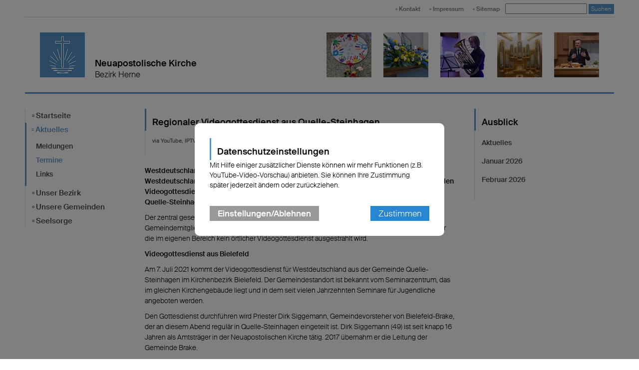

--- FILE ---
content_type: text/html; charset=UTF-8
request_url: https://www.nak-herne.de/db/7878951/Termine/Regionaler-Videogottesdienst-aus-Quelle-Steinhagen
body_size: 7913
content:
<!DOCTYPE html>
<html xmlns="http://www.w3.org/1999/xhtml" xml:lang="de" lang="de">
    <head>
    
        <title>Regionaler Videogottesdienst aus Quelle-Steinhagen - Bezirk Herne </title>
        <meta http-equiv="Content-Type" content="text/html;charset=utf-8" />

        <meta name="viewport" content="width=device-width,   maximum-scale=1.0" />
        
        <link rel="shortcut icon" href="/static/themes/regional2013/fav/favicon.ico" />
      
        <link rel="icon" type="image/png" href="/static/themes/regional2013/fav/favicon-192x192.png" sizes="192x192" />
        <link rel="icon" type="image/png" href="/static/themes/regional2013/fav/favicon-160x160.png" sizes="160x160" />
        <link rel="icon" type="image/png" href="/static/themes/regional2013/fav/favicon-96x96.png" sizes="96x96" />
        <link rel="icon" type="image/png" href="/static/themes/regional2013/fav/favicon-16x16.png" sizes="16x16" />
        <link rel="icon" type="image/png" href="/static/themes/regional2013/fav/favicon-32x32.png" sizes="32x32" />
        <meta name="msapplication-TileColor" content="#5a99cf" />
        <meta name="msapplication-TileImage" content="/static/themes/regional2013/fav/mstile-144x144.png" />
        <meta name="msapplication-config" content="/static/themes/regional2013/fav/browserconfig.xml" />
        
		<link rel="stylesheet" href="/static/themes/regional2013/stylesheets/unsemantic-grid-responsive-tablet.css" />     
        
        <!--[if lt IE 9]>
            <script src="/static/themes/regional2013/javascript/html5.js?2016111501"></script>
        <![endif]-->
  
        <!--[if (lt IE 9) & (!IEMobile)]>
            <link rel="stylesheet" href="/static/themes/regional2013/stylesheets/ie.css?2016111501" />
        <![endif]-->
        
      	<link rel="stylesheet" href="/static/themes/regional2013/stylesheets/style.css?cache=1504640455" type="text/css"  />
        <link rel="stylesheet" href="/static/themes/regional2013/stylesheets/styles.css?cache=1518990747" type="text/css"  />
      	<link rel="stylesheet" href="/static/themes/regional2013/webfont/stylesheet.css?cache=1415825964" />
        <link rel="stylesheet" href="/static/themes/regional2013/stylesheets/webfont.css?cache=1418755811" />
        <link rel="stylesheet" href="/static/themes/regional2013/stylesheets/dripicons.css?cache=1418814326" />
        <link rel="stylesheet" href="/static/themes/regional2013/_theme_elements_102.css?cache=1748417197" />
        <link rel="stylesheet" href="/static/themes/regional2013/stylesheets/jquery.fancybox.css" />
        <link rel="stylesheet" href="/static/themes/regional2013/bower_components/magnific-popup/dist/magnific-popup.css">
        
        <script src="/static/themes/regional2013/bower_components/webcomponentsjs/webcomponents-lite.min.js"></script>
        <link rel="import" href="/static/themes/regional2013/bower_components/sc-swiper/sc-swiper.html">
        <link rel="import" href="/static/themes/regional2013/bower_components/fit-text/fit-text.html">
        <link rel="import" href="/static/themes/regional2013/bower_components/flip-countdown/flip-countdown.html">
        
        <link rel="import" href="/static/themes/regional2013/bower_components/google-map/google-map.html">
        <link rel="import" href="/static/themes/regional2013/bower_components/google-map/google-map-marker.html">
        <link rel="import" href="/static/themes/regional2013/bower_components/google-map/google-map-poly.html">
        <link rel="import" href="/static/themes/regional2013/bower_components/google-map/google-map-directions.html">

        <meta property="og:title" content="Regionaler Videogottesdienst aus Quelle-Steinhagen" />
        <meta property="og:type" content="website" />
        <meta property="og:url" content="http://www.nak-herne.de/db/7878951/Termine/Regionaler-Videogottesdienst-aus-Quelle-Steinhagen" />
        <meta property="og:image" content="http://www.nak-herne.de" />
        <meta property="og:image:width" content="1200">
        <meta property="og:image:height" content="630">
        <meta property="og:description" content="" />
        
        <meta name="twitter:card" content="summary_large_image" />
        <meta name="twitter:title" content="" />
        <meta name="twitter:description" content="" />
        <meta name="twitter:url" content="/db/7878951/Termine/Regionaler-Videogottesdienst-aus-Quelle-Steinhagen" />
        <meta name="twitter:image:src" content="" />
        
        
        
         



        
  		<script src="/static/themes/regional2013/javascript/jquery.min.js"></script>
  		<script src="/static/themes/regional2013/javascript/jquery.fancybox.pack.js"></script>
        
        <script type="text/javascript">
            
            <!-- 
                
            
  			
                jQuery.noConflict();
                
                (function( $ ) {
                    $(function() {
                        $(document).ready(function() {
                        $(".fancybox").fancybox({
                            type: 'image', 
                            helpers: {
                                title: {
                                    type: 'inside'
                                }
                            },
                            beforeShow: function() {
                            
                                this.title = (this.title ? "<strong>" +  this.title + "</strong> <br />" : "" )
                                + 'Bild ' + (this.index + 1) + ' von ' + this.group.length 
                                + ' <a href="' + this.href + '&attachment=true">Download</a> ';
                            } // beforeShow                         	
                        });
                    });
                });
            })(jQuery);
  		    
            -->
        
        </script>
        
        
  		    
      
    </head>
    <body data-buuild-kind="" data-buuild-plugin-zone="true" data-buuild-plugin="Designer" data-buuild-pageload="/admin/102/page/7878951/3/pageload">
		





 

    

        

        
         
            

            

            
                

<header class="grid-container">
  <ul id="toolbar" class="hide-on-print">
     
    
    	<li><a href="/informationen/kontakt">▫ Kontakt</a></li>
    
    	<li><a href="/impressum">▫ Impressum</a></li>
    
    	<li><a href="/informationen/sitemap">▫ Sitemap</a></li>
    
   
    
       <li><form name="search" method="get" action="/suche">
               <input type="text" value="" name="query">
               <button type="submit">Suchen</button>
           </form>    
          </li>           
    
    
  </ul>
  <hr class="grey">
  
  <div class="grid-50 tablet-grid-60 clearfix grid-parent print-grid-100" id="header"> 
    
        <a href="/">




















            
            
        
    <img id="logo" loading="lazy" class="" src="/api/media/783112/process?center=0%3A0&amp;crop=max&amp;format=1%3A1&amp;height=90&amp;token=1024f3d12843dfe7cc055c9ac1d5e832%3A1799617602%3A2113076&amp;upscale=1&amp;width=90&amp;zoom=1" alt="NAK Logo" title="NAK Logo"/>

        
    





</a>
    
    <h1>Neuapostolische Kirche</h1>
    <h2>Bezirk Herne</h2>
    
  </div>
  
  <div class="grid-50 tablet-grid-40 hide-on-mobile hide-on-print" id="header-images">
    
    
    
    
        
            




















            
            
        
    <img  loading="lazy" class="ninety" src="/api/media/4779499/process?center=0%3A0&amp;crop=max&amp;format=1%3A1&amp;height=90&amp;token=dad08a452dcea5a840aabc3d43fbb836%3A1799617602%3A3547804&amp;upscale=1&amp;width=90&amp;zoom=1" alt="" title=""/>

        
    






        
    
        
            




















            
            
        
    <img  loading="lazy" class="ninety" src="/api/media/4779502/process?center=0%3A0&amp;crop=max&amp;format=1%3A1&amp;height=90&amp;token=5635ebb8ce97c2137aab97931d4ed96c%3A1799617602%3A9321054&amp;upscale=1&amp;width=90&amp;zoom=1" alt="" title=""/>

        
    






        
    
        
            




















            
            
        
    <img  loading="lazy" class="ninety" src="/api/media/4779501/process?center=0%3A0&amp;crop=max&amp;format=1%3A1&amp;height=90&amp;token=aa9f7bd2f0326eda9413ad7f5e8311cf%3A1799617602%3A7031992&amp;upscale=1&amp;width=90&amp;zoom=1" alt="" title=""/>

        
    






        
    
        
            




















            
            
        
    <img  loading="lazy" class="ninety" src="/api/media/4779500/process?center=0%3A0&amp;crop=max&amp;format=1%3A1&amp;height=90&amp;token=05f5428fcaeddc21e8eaf7c19f87cdb2%3A1799617602%3A3928981&amp;upscale=1&amp;width=90&amp;zoom=1" alt="" title=""/>

        
    






        
    
        
            




















            
            
        
    <img  loading="lazy" class="ninety" src="/api/media/4779503/process?center=0%3A0&amp;crop=max&amp;format=1%3A1&amp;height=90&amp;token=701fbe4620d1b68413222e56701cef27%3A1799617602%3A6840052&amp;upscale=1&amp;width=90&amp;zoom=1" alt="" title=""/>

        
    






        
    
        
            




















            
            
        
    <img  loading="lazy" class="ninety" src="/api/media/394774/process?center=0%3A0&amp;crop=max&amp;format=1%3A1&amp;height=90&amp;token=d9b6fae0c1827daed36b1075169b51fc%3A1799617602%3A3834718&amp;upscale=1&amp;width=90&amp;zoom=1" alt="" title=""/>

        
    






        
    
        
            




















            
            
        
    <img  loading="lazy" class="ninety" src="/api/media/394779/process?center=0%3A0&amp;crop=max&amp;format=1%3A1&amp;height=90&amp;token=b708cf13f5eb2fde001bf8c172229c52%3A1799617602%3A6676874&amp;upscale=1&amp;width=90&amp;zoom=1" alt="" title=""/>

        
    






        
    
        
            




















            
            
        
    <img  loading="lazy" class="ninety" src="/api/media/394776/process?center=0%3A0&amp;crop=max&amp;format=1%3A1&amp;height=90&amp;token=378720d7d90d89f1babc2b2278288b49%3A1799617602%3A9680118&amp;upscale=1&amp;width=90&amp;zoom=1" alt="" title=""/>

        
    






        
    
        
            




















            
            
        
    <img  loading="lazy" class="ninety" src="/api/media/427226/process?center=0%3A0&amp;crop=max&amp;format=1%3A1&amp;height=90&amp;token=6e56a2063f5b71ba1dc92aeff77048b3%3A1799617602%3A6259823&amp;upscale=1&amp;width=90&amp;zoom=1" alt="" title=""/>

        
    






        
    
        
            




















            
            
        
    <img  loading="lazy" class="ninety" src="/api/media/394775/process?center=0%3A0&amp;crop=max&amp;format=1%3A1&amp;height=90&amp;token=ad380e23de3ee966c752a1e9afd4481d%3A1799617602%3A3532594&amp;upscale=1&amp;width=90&amp;zoom=1" alt="" title=""/>

        
    






        
    

  </div>
</header>

<div class="grid-container">
  <hr>
</div>


            

        

    





<div class="minh grid-container grid-parent">

   <div data-buuild-dropzone="firstcolumn" class="grid-20 tablet-grid-25 hide-on-print">
    




<ul id="menu-vertical">
  	
  		<li class="">
          <a href="/">▫ Startseite</a>
        </li>
        
			
				
				<li class="active">
                  	<a href="/aktuelles">▫ Aktuelles</a>
				
					 <ul>   
                     
			
				
				<li class="">
                  	<a href="/aktuelles/meldungen">Meldungen</a>
				
					  
                    
                    
                 </li>
                
			
				
				<li class="active">
                  	<a href="/aktuelles/termine">Termine</a>
				
					  
                    
                    
                 </li>
                
			
				
				<li class="">
                  	<a href="/aktuelles/links">Links</a>
				
					  
                    
                    
                 </li>
                
			
	 
                     </ul> 
                 </li>
                
			
				
				<li class="">
                  	<a href="/bezirk">▫ Unser Bezirk</a>
				
					  
                    
                    
                 </li>
                
			
				
				<li class="">
                  	<a href="/gemeinden">▫ Unsere Gemeinden</a>
				
					  
                    
                    
                 </li>
                
			
				
				<li class="">
                  	<a href="/start/seelsorge">▫ Seelsorge</a>
				
					  
                    
                    
                 </li>
                
			
				
			
	
  		
  	
</ul>  

<!-- Hauptinhalte C --> 

<div data-buuild-dropzone="sidecontent" data-buuild-zone="content"  data-buuild-label="Zusatzspalte 2" class="content  ">
	
</div>
  
  
  
 &nbsp;
  </div>
  
  
 	 <div data-buuild-dropzone="secondcolumn" class="grid-55 tablet-grid-50 print-grid-100">
    	<!-- Hauptinhalte A --> 
<div data-buuild-dropzone="maincontent" data-buuild-zone="content" data-buuild-label="Hauptinhalte" class="content ">
	


 

<h2>Regionaler Videogottesdienst aus Quelle-Steinhagen</h2>
<div class="block">
    <p>
        <small>
            
            
             
             
            
            via YouTube, IPTV-Portal und Telefon |
            
                
                    07.07.2021 19:30
                    
                
            
        </small>
    </p>
</div>
<div class="article">
    <p><p><span><span><strong><span>Westdeutschland/Bielefeld. In der Corona-Pandemie sendet die Neuapostolische Kirche Westdeutschland bis auf Weiteres Gottesdienste aus wechselnden Gemeinden. Den regionalen Videogottesdienst hält an diesem Mittwochabend Priester Dirk Siggemann in der Gemeinde Quelle-Steinhagen. </span></strong></span></span></p>

<p><span><span><span>Der zentral gesendete Videogottesdienst in der Gebietskirche Westdeutschland richtet sich an alle Gemeindemitglieder, die keine Möglichkeit haben, einen Präsenzgottesdienst zu besuchen und für die im eigenen Bereich kein örtlicher Videogottesdienst ausgestrahlt wird.</span></span></span></p>

<p><span><span><strong><span>Videogottesdienst aus Bielefeld</span></strong></span></span></p>

<p><span><span><span>Am 7. Juli 2021 kommt der Videogottesdienst für Westdeutschland aus der Gemeinde Quelle-Steinhagen im Kirchenbezirk Bielefeld. Der Gemeindestandort ist bekannt vom Seminarzentrum, das im gleichen Kirchengebäude liegt und in dem seit vielen Jahrzehnten&nbsp;Seminare für Jugendliche angeboten werden. </span></span></span></p>

<p><span><span><span>Den Gottesdienst durchführen wird Priester Dirk Siggemann, Gemeindevorsteher von Bielefeld-Brake, der an diesem Abend regulär in Quelle-Steinhagen eingeteilt ist. Dirk Siggemann (49) ist seit knapp 16 Jahren als Amtsträger in der Neuapostolischen Kirche tätig. 2017 übernahm er die Leitung der Gemeinde Brake.</span></span></span></p>

<p><span><span><strong><span>Empfangbar via YouTube und im IPTV-Portal</span></strong></span></span></p>

<p><span><span><span>Die Übertragung startet gegen 19.15 Uhr, der Gottesdienst um 19.30&nbsp;Uhr. Er entspricht dem gewohnten liturgischen Ablauf mit Feier des Heiligen Abendmahls.&nbsp;Die Gemeindelieder können zu Hause mitgesungen werden, vor Ort werden sie von den Teilnehmern mitgelesen. Die Liedtexte werden nicht eingeblendet.</span></span></span></p>

<p><span><span><span>Ausgestrahlt wird der Gottesdienst über das kircheninterne IPTV-Portal (für registrierte Nutzer) sowie öffentlich über den&nbsp;<a href="http://www.youtube.com/c/NeuapostolischeKircheWestdeutschland">YouTube-Kanal der Neuapostolischen Kirche Westdeutschland</a>. Dieser ist erreichbar unter <a href="http://nak.tv">nak.tv</a>.</span></span></span></p>

<p><span><span><strong><span>Zentrale Telefonübertragung</span></strong></span></span></p>

<p><span><span><span>Eine Übertragung des Gottesdienstes per Telefon wird für alle angeboten, die nicht die technischen Möglichkeiten haben, den Videogottesdienst via Internet zu empfangen. Dazu stehen drei Telefonnummern zur Verfügung:</span></span></span></p>

<p><span><span><span>+49 69 5060 9806<br />
+49 69 5060 9807<br />
+49 69 5060 9808</span></span></span></p>

<p><span><span>Finden in der eigenen Gemeinde oder Region Gottesdienste statt, können alternativ auch diese&nbsp;per Telefon, YouTube und IPTV mitverfolgt werden. Die Telefonnummern, Links oder Zugänge&nbsp;erhalten Interessierte über ihre&nbsp;Gemeinde.</span></span></p>
</p>

</div>
    


    


</div>
  
  
  
 &nbsp;
  	</div>
  
    
  	<div data-buuild-dropzone="thirdcolumn" class="grid-25 tablet-grid-25 hide-on-print">
	    <div data-buuild-dropzone="extracontent" data-buuild-zone="content" data-buuild-label="Zusatzspalte" class="content  ">
	



    
    

    
    

    
     
        
        
    
 



<!-- 
    
       2928 => all
--> 



    
    
    













 

    

        

        
         
            

            

            
                

    

        
        
  
        

        <div class="minh widget">
  
            <h2>Ausblick</h2>
  
            <div class="block">
                <ul class="list">
        
                    <li><a class="black" href="/aktuelles/termine">Aktuelles</a></li>
        
                    
                          
                            
                            
                                
                                    <li><a class="black" href="/aktuelles/termine?from=1767222000&to=1769900399">Januar 2026</a></li>
                                
                            
 
                          
                            
                            
                                
                                    <li><a class="black" href="/aktuelles/termine?to=1772319599&from=1769900400">Februar 2026</a></li>
                                
                            
 
                          
                    
                </ul>
            </div>
        </div>
    


            

        

    



</div>
  
  
  
 &nbsp;
  	</div>
  


</div>
  


<div class="grid-container">
  <hr />
</div>

<footer class="grid-container grid-parent">
                

             
               
                    <div class="grid-35 tablet-grid-50">

                      <h3>Kontakt</h3>
                        
                        <div class="block"><a style="cursor: pointer" data-modal="cookie_settings">Datenschutzeinstellungen</a></div>

                        <div class="block">

                           <p>Sprechen sie uns an.</p>

<p>Sie erreichen uns unter <a href="javascript:void(location.href='mailto:'+String.fromCharCode(105,110,102,111,64,110,97,107,45,104,101,114,110,101,46,100,101))">info@nak-herne.de</a></p>


                        </div>

                    </div>

                       
                    <div class="grid-30 hide-on-tablet hide-on-mobile">
                        
                        

                        <h3>Meldungen NAK Westdeutschland</h3>

                        

                        
                        
                        <div class="block">
                            <ul>    	
    
                            
                                
                                
                                
			                    <li>
    				                <strong><a href="https://www.nak-west.de/db/8163875?utm_campaign=910F2DC6-D35A-11E6-8FFB-B02C055E8C5D&utm_medium=rss&utm_source=68" class="black" style="text-decoration:none;">▫ Vertrauen statt Unsicherheit: Jahresauftakt mit Stammapostel in Luxemburg</a></strong>
            		            </li>
		                    
                                
                                
                                
			                    <li>
    				                <strong><a href="https://www.nak-west.de/db/8162766?utm_campaign=910F2DC6-D35A-11E6-8FFB-B02C055E8C5D&utm_medium=rss&utm_source=68" class="black" style="text-decoration:none;">▫ Gottesdienste für Jugendliche zum Jahresauftakt 2026 </a></strong>
            		            </li>
		                    
                                
                                
                                
			                    <li>
    				                <strong><a href="https://www.nak-west.de/db/8162317?utm_campaign=910F2DC6-D35A-11E6-8FFB-B02C055E8C5D&utm_medium=rss&utm_source=68" class="black" style="text-decoration:none;">▫ Rückblick auf 2025: „Vergiss nicht, was Gott dir Gutes getan hat“</a></strong>
            		            </li>
		                    
                                
                                
                                
			                    <li>
    				                <strong><a href="https://www.nak-west.de/db/8162316?utm_campaign=910F2DC6-D35A-11E6-8FFB-B02C055E8C5D&utm_medium=rss&utm_source=68" class="black" style="text-decoration:none;">▫ Konzert am 4. Advent stimmt auf Weihnachten ein</a></strong>
            		            </li>
		                    
            
                            </ul>            
                        </div>
                    
                    </div>
    

                     <div class="grid-35 tablet-grid-50">

                        <h3>Interessante Links</h3>

                        <div class="block">

                          <ul>
	<li><a target="_blank" href="http://www.nak-west.de">Neuapostolische Kirche Westdeutschland</a></li>
	<li><a target="_blank" href="http://www.nak.org">Neuapostolische Kirche International</a></li>
</ul>


                        </div>

                    </div>


                  
                </footer>
<div class="grid-container">

                    <hr class="grey">

                    <p style="text-align: center;"><small>&copy; Bezirk Herne
</small></p>

                </div>


    
<div class="modal" id="cookie_settings">
    <div class="modal-bg"></div>
    <div class="modal-container" id="ck_container">
        <h2>Datenschutzeinstellungen</h2>
        <p>Mit Hilfe einiger zusätzlicher Dienste können wir mehr Funktionen (z.B. YouTube-Video-Vorschau) anbieten. Sie können Ihre Zustimmung später jederzeit ändern oder zurückziehen.</p>
        
        <div class="modal-bar modal-bar-top">
            <a id="ck_more_settings" class="button_gray">Einstellungen/Ablehnen</a> 
            <span class="space"> </span>
            <button class="modal-close modal-exit">Zustimmen</button>
        </div>
    </div>
    <div class="modal-extended off" id="ck_extended_container">
        <h2>Datenschutzeinstellungen</h2>
        <p>Diese Internetseite verwendet notwendige Cookies, um die ordnungsgemäße Funktion sicherzustellen. Jeder Nutzer entscheidet selbst, welche zusätzlichen Dienste genutzt werden sollen. Die Zustimmung kann jederzeit zurückgezogen werden.</p>
        
        <div class="modal-bar  modal-bar-bottom">
            <span class="space"></span>
            <button class="modal-close modal-exit">Allen Diensten zustimmen</button>
        </div>
        
        <h2>Einstellungen</h2>
        
            <p>Nachfolgend lassen sich Dienste anpassen, die auf dieser Website angeboten werden. Jeder Dienst kann nach eigenem Ermessen aktiviert oder deaktiviert werden. Mehr Informationen finden sich in der <a href='https://nak-west.de/datenschutz'>Datenschutzerklärung</a>.</p>
        
        <div class="modal-settings">
            
            <div class="modal-row" >
                <label class="space">
                    <input type="checkbox" disabled checked />
                    Erforderliche Dienste (immer aktiv)
                </label>
                
                <label> 
                    <input class="text_input" type="checkbox" />
                    <span class="arrow">&#xe90D; </span>
                    <span class="hidden_text">Diese Dienste sind für die korrekte Funktion dieser Internetseite unerlässlich. Sie können sie hier nicht deaktivieren, da der Dienst sonst nicht richtig funktionieren würde.</span>
                </label>
                
            </div>
                
            <div class="modal-row">
                <label class="space" >
                    <input id="cookies_video_slider" type="checkbox" />
                    Videodienste
                </label>
                
                
                <label >
                    <input class="text_input" type="checkbox" />
                    <span class="arrow">&#xe90D; </span>
                    <span class="hidden_text">YouTube ist eine Videoplattform, die von Google angeboten wird und auf der Videos der Kirche zur Verfügung stehen. Mit erfolgter Zustimmung ist es möglich, die Vorschau von in Modulen verlinkten Videos anzuzeigen und diese Videos direkt auf der Internetseite abzuspielen.</span>
                </label>
                
            </div>
                
            
            
            
                        
                <div class="modal-row">
                    <label class="space">
                        <input id="cookies_captcha_slider" type="checkbox" />
                        Captcha Dienste
                    </label>

                    <label onclick="" ontouchend=""> 
                        <input class="text_input" type="checkbox" />
                        <span class="arrow">&#xe90D; </span>
                        <span class="hidden_text">reCAPTCHA ist ein von Google bereitgestellter Dienst, der als Spam-Schutz dient. Zum Einsatz kommt er bei der Nutzung von Kontaktformularen auf der Internetseite. Dabei wird geprüft, ob es sich bei dem Nutzer um einen Menschen oder einen Bot handelt. Dies schützt vor einer missbräuchlichen Nutzung der Funktionen.</span>
                    </label>
                </div>
              </div>
        
               <div class="modal-bar  modal-bar-top ">
                   <a id="cookies_reject_all" class="button_gray">Alle ablehnen</a>
                   <span class="space"></span> 
                   <a id="cookies_save_settings" class="button">Auswahl speichern</a>
                </div>                   
                        
      
    </div>
</div>

    <script>
    
    function activate_video() {
        if(localStorage.getItem('video_allowed')) {
            const video_divs = document.getElementsByClassName('video_iframe');
            Array.from(video_divs).forEach(function(div){
                var iframes = div.querySelector('iframe');
                if(!iframes) {
                    div.innerHTML = "";
                
                    const iframe = document.createElement('iframe');
                    iframe.setAttribute('src',div.dataset.src);
                    iframe.setAttribute('style', 'border: 0 none');
                    iframe.setAttribute('allowfullscreen',"");

                    div.appendChild(iframe);
                }
            });
        }
    }
    
    function activateRecaptcha() {
        if(localStorage.getItem('captcha_allowed')) {
            const captcha_forms = document.getElementsByClassName('cookie_settings_captcha_form');
            Array.from(captcha_forms).forEach(function(div){
                div.classList.remove('cookie_settings_captcha_form');
            });
            
            const captcha_divs = document.getElementsByClassName('cookie_settings_captcha');
            Array.from(captcha_divs).forEach(function(div){
                div.innerHTML = "";

                var webkey = div.dataset.webkey;
                if(webkey) {
                    var script_google = document.createElement('script');
                    script_google.setAttribute('src', div.dataset.script);
                    div.appendChild(script_google);
                    
                    script_google.onload = function() {
                        grecaptcha.ready(function() {
                            grecaptcha.execute(webkey, {action: 'contact'}).then(function(token) {
                                document.getElementById('token').value = token;
                            });
                        });
                    };
                }
            });
        }
    }
    
    function setCheckboxes() {
        const cookies_video_slider = document.getElementById("cookies_video_slider");
        cookies_video_slider.checked = localStorage.getItem("video_allowed") ? true : false;
        
        const cookies_captcha_slider = document.getElementById("cookies_captcha_slider");
        cookies_captcha_slider.checked = localStorage.getItem("captcha_allowed") ? true : false;
    }
    
    document.addEventListener('DOMContentLoaded', function () {
        
        // interne Funktionen des Modalen Dialogs
        const modal = document.getElementById('cookie_settings');
        const exits = modal.querySelectorAll('.modal-exit');
        const more = document.getElementById("ck_more_settings");
        const container = document.getElementById("ck_container");
        const extended_container = document.getElementById("ck_extended_container");
        
        const cookies_reject_all = document.getElementById("cookies_reject_all");
        const cookies_save_settings = document.getElementById("cookies_save_settings");
        
        cookies_reject_all.addEventListener('click', function (event) {
            localStorage.removeItem('video_allowed');
            
            localStorage.removeItem('captcha_allowed');
            localStorage.setItem('cookie_settings',1);
            modal.classList.remove('open');
        });
        
        cookies_save_settings.addEventListener('click', function (event) {
            const cookies_video_slider = document.getElementById("cookies_video_slider");
            
            const cookies_captcha_slider = document.getElementById("cookies_captcha_slider");
            if(cookies_video_slider.checked) {
                localStorage.setItem('video_allowed',1);
            } else {
                localStorage.removeItem('video_allowed');
            }
            
            if(cookies_captcha_slider.checked) {
                localStorage.setItem('captcha_allowed',1);
            } else {
                localStorage.removeItem('captcha_allowed');
            }
            localStorage.setItem('cookie_settings',1);
            modal.classList.remove('open');
            
            activate_video();
            activateRecaptcha();
        });
        
        Array.from(exits).forEach(function(exit) {            
            exit.addEventListener('click', function (event) {
                event.preventDefault();
                modal.classList.remove('open');
                localStorage.setItem('video_allowed',1);
                
                localStorage.setItem('captcha_allowed',1);
                localStorage.setItem('cookie_settings',1);
                activate_video();
                activateRecaptcha();
            });
        });
        
        if(more && container && extended_container) {
            more.addEventListener('click', function(event) {
                setCheckboxes();
                container.classList.add('off');
                extended_container.classList.remove('off');
            });
        }
        
        // Alle Links suchen die das Cookie-Banner öffnen sollen
        const modals = document.querySelectorAll('[data-modal]');
        
        // per click die id des modal-dialog das im a tag eingetragen ist lesen 
        Array.from(modals).forEach(function(modal_link){
            modal_link.addEventListener('click', function (event) {
                event.preventDefault();
                const modal_linked = document.getElementById(this.dataset.modal);
                setCheckboxes();
                modal_linked.classList.add('open');
            });
        });
        
        // Ist cookie bereits da?
        const cookie_settings = localStorage.getItem('cookie_settings');
        
        if(!cookie_settings) {
            setCheckboxes();
            modal.classList.add('open');
        }
        
        activate_video();
        activateRecaptcha();
        
        
        
    }, false);
    
    

</script>



        
         
            <script src="/static/themes/regional2013/bower_components/jquery/dist/jquery.min.js"></script>
            <script src="/static/themes/regional2013/bower_components/magnific-popup/dist/jquery.magnific-popup.js"></script>
    
            <script>
   
    if( $('.popup-list') ) { 
        
        $('.popup-list').each(function() { // the containers for all your galleries
       
        $(this).magnificPopup({
          delegate: 'a.magnific:visible', // child items selector, by clicking on it popup will open: visible for slider! #5018
          type: 'image',
          gallery:{enabled:true},
          verticalFit: true, // Fits image in area vertically
          tError: '<a href="%url%">Das Bild</a> konnte nicht geladen werden.', // Error message            
          image: {
              markup: '<div class="mfp-figure">'+
                '<div class="mfp-close"></div>'+
                '<div class="mfp-img"  style="background: #fff"></div>'+
                '<div class="mfp-bottom-bar">'+
                  '<div class="mfp-title" style="font-size: 18px; font-weight: 500; padding: 8px;"></div>'+
                  '<div class="mfp-counter"></div>'+
                '</div>'+
              '</div>', // Popup HTML markup. `.mfp-img` div will be replaced with img tag, `.mfp-close` by close button

              cursor: 'mfp-zoom-out-cur', // Class that adds zoom cursor, will be added to body. Set to null to disable zoom out cursor.
              
              titleSrc: function(item) {
                return (item.el.attr('title') || "") + ' <a href="'+item.el.attr('download-link')+'">Download</a>';
              }
           }                       
            });
        });
    }
            </script>  
        

    </body>

</html>


--- FILE ---
content_type: text/html
request_url: https://www.nak-herne.de/static/themes/regional2013/bower_components/sc-swiper/sc-swiper.html
body_size: 2285
content:
<!--
@license
Copyright (c) 2015 The Polymer Project Authors. All rights reserved.
This code may only be used under the BSD style license found at http://polymer.github.io/LICENSE
The complete set of authors may be found at http://polymer.github.io/AUTHORS
The complete set of contributors may be found at http://polymer.github.io/CONTRIBUTORS
Code distributed by Google as part of the polymer project is also
subject to an additional IP rights grant found at http://polymer.github.io/PATENTS
-->
<link rel="import" href="../polymer/polymer.html" />
<link rel="stylesheet" href="../swiper/dist/css/swiper.min.css" />
<script src="../swiper/dist/js/swiper.js"></script>

<dom-module id="sc-swiper">
  <template id="main">

    <style>
      #slides {
        display: none;
      }

      .swiper-button-prev, .swiper-container-rtl .swiper-button-next {
        background-image: url('data:image/svg+xml;charset=utf-8,%3Csvg%20xmlns%3D%27http%3A%2F%2Fwww.w3.org%2F2000%2Fsvg%27%20viewBox%3D%270%200%2027%2044%27%3E%3Cpath%20d%3D%27M0%2C22L22%2C0l2.1%2C2.1L4.2%2C22l19.9%2C19.9L22%2C44L0%2C22L0%2C22L0%2C22z%27%20fill%3D%27%23007aff%27%2F%3E%3C%2Fsvg%3E');
      }
      .swiper-button-next, .swiper-container-rtl .swiper-button-prev {
        background-image: url("data:image/svg+xml;charset=utf-8,%3Csvg%20xmlns%3D%27http%3A%2F%2Fwww.w3.org%2F2000%2Fsvg%27%20viewBox%3D%270%200%2027%2044%27%3E%3Cpath%20d%3D%27M27%2C22L27%2C22L5%2C44l-2.1-2.1L22.8%2C22L2.9%2C2.1L5%2C0L27%2C22L27%2C22z%27%20fill%3D%27%23007aff%27%2F%3E%3C%2Fsvg%3E");
      }

      .swiper-container {
        width: 100%;
        height: 100%;
      }

      .swiper-wrapper {
        height: calc(100% - 25px);
      }

      .swiper-container-horizontal > .swiper-pagination {
        bottom: 0;
      }

      ::content .swiper-slide {
        background-color: #eeeeee;
        background-position: center center;
        background-size: contain;
        background-repeat: no-repeat;
      }

      ::content .swiper-slide .caption {
        display: inline-block;
        width: 100%;
        text-align: center;
        position: absolute;
        top: 8px;
        font-size: 80%;
        font-weight: bold;
      }
    </style>

    <div id="slides" hidden>
      <content></content>
    </div>

    <div class="swiper-container" id="swiper">

      <div class="swiper-pagination" id="pagination" hidden="[[!nav(pagination, nodes)]]"></div>

      <div class="swiper-wrapper" id="wrapper"></div>

      <div class="swiper-button-prev" id="prev" hidden="[[!nav(navigationButtons, nodes)]]"></div>
      <div class="swiper-button-next" id="next" hidden="[[!nav(navigationButtons, nodes)]]"></div>

      <div class="swiper-scrollbar" id="scrollbar" hidden="[[!scrollbar]]"></div>

    </div>
  </template>
</dom-module>

<script>
(function () {

  window.Polymer({
    is: 'sc-swiper',

    listeners: {
      'dom-change': 'attached'
    },

    properties: {

      /**
       * Internal storage for slide nodes
       */
      nodes: {
        type: Array,
        value: []
      },

      /**
       * Enable pagination functionality
       */
      pagination: {
        type: Boolean,
        value: false
      },

      /**
       * If true then clicking on pagination button will cause transition to appropriate slide
       */
      paginationClickable: {
        type: Boolean,
        value: false
      },

      /**
       * Enable navigation buttons
       */
      navigationButtons: {
        type: Boolean,
        value: false
      },

      /**
       * Enable scrollbar
       */
      scrollbar: {
        type: Boolean,
        value: false
      },

      /**
       * Initial slide to be shown
       */
      initialSlide: {
        type: Boolean,
        value: 0
      },

      /**
       * Enable ARIA
       */
      a11y: {
        type: Boolean,
        value: false
      },

      /**
       * Enable continuous loop mode
       */
      loop: {
        type: Boolean,
        value: false
      },

      /**
       * Effect between slides
       */
      effect: {
        type: String,
        value: "slide"
      },

      /**
       * Number of slides per view (slides visible at the same time on slider's container).
       */
      slidesPerView: {
        type: String,
        value: '1'
      },

      /**
       * Enable keyboard control
       */
      keyboardControl: {
        type: Boolean,
        value: false
      },

      /**
       * Other Swiper options
       */
      extras: {
        type: Object,
        value: {
        }
      }

    },

    nav: function (property, nodes) {
      return property && nodes && nodes.length && nodes.length > 1;
    },

    getOptions: function () {
        
        return Object.keys(this.properties).reduce(function (options, key) {

            if ( key === 'extras' ) { 

                var source = this[key];

                for (var property in source ) {
                            
                    if (source.hasOwnProperty(property)) {
                                            
                       options[property] = source[property];
                    }
                }

            } else if  (this.$[key]) {
             
                if (this[key]) {
                    options[key] = this.$[key];
                }
            }
            else if (key === 'navigationButtons') {
              options.prevButton = this.$.prev;
              options.nextButton = this.$.next;
            }

            // Disable loop for 1 or less slides
            if (!this.nodes || this.nodes.length <= 1) {
              options.loop = false;
            }

        return options;
      }.bind(this), {});
    },

    attached: function () {
      if (this._initializer) {
        clearTimeout(this._initializer);
      }

      this._initializer = setTimeout(function () {
        // First clone real nodes into the wrapper
        var nodes = [];
        var slides = this.querySelectorAll('#slides > *:not(template):not(.swiper-slide)');
        var wrapper = this.$.wrapper;

        wrapper.innerHTML = '';
        wrapper.removeAttribute('style');

        for (var i = 0; i < slides.length; i++) {
          slides[i].classList.add('swiper-slide');

          var node = wrapper.appendChild(slides[i].cloneNode(true));
          node.removeEventListener('tap', this.view);
          node.addEventListener('tap', this.view);

          var url = node.style.backgroundImage;
          if (url) {
            url = url.replace(/^url\(['"]?([^'"\)]*).*?$/, '$1');
            var img = new window.Image();

            img.addEventListener('error', function () {
              this.fire('error', {}, { bubbles: false });
            }.bind(this));

            img.src = url;
          }

          nodes.push(node);
        }

        // Then create the Swiper instance
        this.set('nodes', nodes);
        this.render();
      }.bind(this), 10);
    },

    render: function () {
      // TODO: figure out a nicer way for this crap...
      if (!this.$.wrapper.clientHeight) {
        return setTimeout(this.render.bind(this), 50);
      }

      if (this._swiper) {
        this.$.prev.classList.remove(this._swiper.params.buttonDisabledClass);
        this.$.next.classList.remove(this._swiper.params.buttonDisabledClass);
        this._swiper.destroy();
      }

      this._swiper = new window.Swiper(this.$.swiper, this.getOptions());
    },

    view: function (e) {
      e.cancelBubble = true;
      var url = e.currentTarget && e.currentTarget.getAttribute('data-url');

      if (!url) {
        return;
      }

      if (window.viewImage) {
        return window.viewImage(url);
      }

      return window.open(url);
    }

  });

})();
</script>


--- FILE ---
content_type: text/html
request_url: https://www.nak-herne.de/static/themes/regional2013/bower_components/fit-text/fit-text.html
body_size: 1521
content:
<!--
@license
Copyright (c) 2015 The Polymer Project Authors. All rights reserved.
This code may only be used under the BSD style license found at http://polymer.github.io/LICENSE.txt
The complete set of authors may be found at http://polymer.github.io/AUTHORS.txt
The complete set of contributors may be found at http://polymer.github.io/CONTRIBUTORS.txt
Code distributed by Google as part of the polymer project is also
subject to an additional IP rights grant found at http://polymer.github.io/PATENTS.txt
-->
<link rel="import" href="../polymer/polymer.html">


<!--

    An element providing a solution to no problem in particular.

Example:

    <fit-text>Text to fit!</fit-text>

@demo
-->
<dom-module id="fit-text">

  <style>
    :host {
      display: block;
      box-sizing: border-box;
    }

  </style>

  <template>
    <content></content>
  </template>

</dom-module>

<script>

  Polymer({

    is: 'fit-text',

    properties: {

      /**
       * `fancy` indicates that the element should don a monocle and tophat,
       * while checking its pocket watch.
       */
      fancy: Boolean,

		minFontSize: { 
			type: Number,
			value: -1/0,
		},

		maxFontSize: {
			type: Number,
			value: 1/0,		
		},

		kompressor: {
			type: Number,
			value: 1,		
		},

        lineHeightFactor: {

			type: Number,
			value: 1.5,		
		},

    },

    // Element Lifecycle

    ready: function() {
      // `ready` is called after all elements have been configured, but
      // propagates bottom-up. This element's children are ready, but parents
      // are not.
      //
      // This is the point where you should make modifications to the DOM (when
      // necessary), or kick off any processes the element wants to perform.
    },

    attached: function() {
      // `attached` fires once the element and its parents have been inserted
      // into a document.
      //
      // This is a good place to perform any work related to your element's
      // visual state or active behavior (measuring sizes, beginning animations,
      // loading resources, etc).

		this.fittext();
        window.addEventListener('resize', this.fittext.bind(this));
	},

	fittext: function () {

		var these = this;

		var el = these;

        var parent = el.parentElement;

        el.style.width  = parent.clientWidth  + "px";
        el.style.height = parent.clientHeight + "px";

        el.style.position = 'relative';
        //el.style.overflow = 'hidden';

        var height = el.clientHeight;
        var width  = el.clientWidth;

        var lines = Polymer.dom(these).children;

        var max_font_size_by_line   = height / ( lines.length * these.lineHeightFactor );
        var max_line_height_by_line = height / lines.length;

        if ( 0 ) { 
            console.log("-------");
            console.log(height);
            console.log(lines.length);
            console.log(max_font_size_by_line);

        }

        if ( lines.length == 0 ) { 

            return;

        } else { 

            var max_line_width = 0;

            for (var i = 0; i < lines.length; i++) {

                var line = lines[i];
                line.style.position = 'absolute';
                line.style.visibility = 'hidden';
                line.style.height     = 'auto';
                line.style.width      = 'auto';
                line.style.whiteSpace = 'nowrap';
                line.style.fontSize   = max_font_size_by_line + "px";
            
                max_line_width = Math.max(max_line_width, line.clientWidth);
            }


            // console.log("Max width " + max_line_width);


            var line_font_size = max_font_size_by_line *  parseFloat(width / max_line_width);
        
            // console.log("Line font size " + line_font_size);

            for (var i = 0; i < lines.length; i++) {

                var line = lines[i];
                line.style.position = 'relative';
                line.style.display    = 'block';
                line.style.visibility = 'visible';
                line.style.height     = 'auto';
                line.style.width      = el.clientWidth + "px";
                line.style.whiteSpace = 'nowrap';
                line.style.fontSize   = ( ( line_font_size > max_font_size_by_line ?  max_font_size_by_line : line_font_size ) * these.kompressor ) + "px";
                line.style.lineHeight = (( line_font_size > max_font_size_by_line ?  max_font_size_by_line : line_font_size ) * these.lineHeightFactor * these.kompressor ) + "px";

            }

        }
    },

    detached: function() {
      // The analog to `attached`, `detached` fires when the element has been
      // removed from a document.
      //
      // Use this to clean up anything you did in `attached`.
    }




    });

</script>


--- FILE ---
content_type: text/html
request_url: https://www.nak-herne.de/static/themes/regional2013/bower_components/sc-swiper/sc-swiper.html
body_size: 2258
content:
<!--
@license
Copyright (c) 2015 The Polymer Project Authors. All rights reserved.
This code may only be used under the BSD style license found at http://polymer.github.io/LICENSE
The complete set of authors may be found at http://polymer.github.io/AUTHORS
The complete set of contributors may be found at http://polymer.github.io/CONTRIBUTORS
Code distributed by Google as part of the polymer project is also
subject to an additional IP rights grant found at http://polymer.github.io/PATENTS
-->
<link rel="import" href="../polymer/polymer.html" />
<link rel="stylesheet" href="../swiper/dist/css/swiper.min.css" />
<script src="../swiper/dist/js/swiper.js"></script>

<dom-module id="sc-swiper">
  <template id="main">

    <style>
      #slides {
        display: none;
      }

      .swiper-button-prev, .swiper-container-rtl .swiper-button-next {
        background-image: url('data:image/svg+xml;charset=utf-8,%3Csvg%20xmlns%3D%27http%3A%2F%2Fwww.w3.org%2F2000%2Fsvg%27%20viewBox%3D%270%200%2027%2044%27%3E%3Cpath%20d%3D%27M0%2C22L22%2C0l2.1%2C2.1L4.2%2C22l19.9%2C19.9L22%2C44L0%2C22L0%2C22L0%2C22z%27%20fill%3D%27%23007aff%27%2F%3E%3C%2Fsvg%3E');
      }
      .swiper-button-next, .swiper-container-rtl .swiper-button-prev {
        background-image: url("data:image/svg+xml;charset=utf-8,%3Csvg%20xmlns%3D%27http%3A%2F%2Fwww.w3.org%2F2000%2Fsvg%27%20viewBox%3D%270%200%2027%2044%27%3E%3Cpath%20d%3D%27M27%2C22L27%2C22L5%2C44l-2.1-2.1L22.8%2C22L2.9%2C2.1L5%2C0L27%2C22L27%2C22z%27%20fill%3D%27%23007aff%27%2F%3E%3C%2Fsvg%3E");
      }

      .swiper-container {
        width: 100%;
        height: 100%;
      }

      .swiper-wrapper {
        height: calc(100% - 25px);
      }

      .swiper-container-horizontal > .swiper-pagination {
        bottom: 0;
      }

      ::content .swiper-slide {
        background-color: #eeeeee;
        background-position: center center;
        background-size: contain;
        background-repeat: no-repeat;
      }

      ::content .swiper-slide .caption {
        display: inline-block;
        width: 100%;
        text-align: center;
        position: absolute;
        top: 8px;
        font-size: 80%;
        font-weight: bold;
      }
    </style>

    <div id="slides" hidden>
      <content></content>
    </div>

    <div class="swiper-container" id="swiper">

      <div class="swiper-pagination" id="pagination" hidden="[[!nav(pagination, nodes)]]"></div>

      <div class="swiper-wrapper" id="wrapper"></div>

      <div class="swiper-button-prev" id="prev" hidden="[[!nav(navigationButtons, nodes)]]"></div>
      <div class="swiper-button-next" id="next" hidden="[[!nav(navigationButtons, nodes)]]"></div>

      <div class="swiper-scrollbar" id="scrollbar" hidden="[[!scrollbar]]"></div>

    </div>
  </template>
</dom-module>

<script>
(function () {

  window.Polymer({
    is: 'sc-swiper',

    listeners: {
      'dom-change': 'attached'
    },

    properties: {

      /**
       * Internal storage for slide nodes
       */
      nodes: {
        type: Array,
        value: []
      },

      /**
       * Enable pagination functionality
       */
      pagination: {
        type: Boolean,
        value: false
      },

      /**
       * If true then clicking on pagination button will cause transition to appropriate slide
       */
      paginationClickable: {
        type: Boolean,
        value: false
      },

      /**
       * Enable navigation buttons
       */
      navigationButtons: {
        type: Boolean,
        value: false
      },

      /**
       * Enable scrollbar
       */
      scrollbar: {
        type: Boolean,
        value: false
      },

      /**
       * Initial slide to be shown
       */
      initialSlide: {
        type: Boolean,
        value: 0
      },

      /**
       * Enable ARIA
       */
      a11y: {
        type: Boolean,
        value: false
      },

      /**
       * Enable continuous loop mode
       */
      loop: {
        type: Boolean,
        value: false
      },

      /**
       * Effect between slides
       */
      effect: {
        type: String,
        value: "slide"
      },

      /**
       * Number of slides per view (slides visible at the same time on slider's container).
       */
      slidesPerView: {
        type: String,
        value: '1'
      },

      /**
       * Enable keyboard control
       */
      keyboardControl: {
        type: Boolean,
        value: false
      },

      /**
       * Other Swiper options
       */
      extras: {
        type: Object,
        value: {
        }
      }

    },

    nav: function (property, nodes) {
      return property && nodes && nodes.length && nodes.length > 1;
    },

    getOptions: function () {
        
        return Object.keys(this.properties).reduce(function (options, key) {

            if ( key === 'extras' ) { 

                var source = this[key];

                for (var property in source ) {
                            
                    if (source.hasOwnProperty(property)) {
                                            
                       options[property] = source[property];
                    }
                }

            } else if  (this.$[key]) {
             
                if (this[key]) {
                    options[key] = this.$[key];
                }
            }
            else if (key === 'navigationButtons') {
              options.prevButton = this.$.prev;
              options.nextButton = this.$.next;
            }

            // Disable loop for 1 or less slides
            if (!this.nodes || this.nodes.length <= 1) {
              options.loop = false;
            }

        return options;
      }.bind(this), {});
    },

    attached: function () {
      if (this._initializer) {
        clearTimeout(this._initializer);
      }

      this._initializer = setTimeout(function () {
        // First clone real nodes into the wrapper
        var nodes = [];
        var slides = this.querySelectorAll('#slides > *:not(template):not(.swiper-slide)');
        var wrapper = this.$.wrapper;

        wrapper.innerHTML = '';
        wrapper.removeAttribute('style');

        for (var i = 0; i < slides.length; i++) {
          slides[i].classList.add('swiper-slide');

          var node = wrapper.appendChild(slides[i].cloneNode(true));
          node.removeEventListener('tap', this.view);
          node.addEventListener('tap', this.view);

          var url = node.style.backgroundImage;
          if (url) {
            url = url.replace(/^url\(['"]?([^'"\)]*).*?$/, '$1');
            var img = new window.Image();

            img.addEventListener('error', function () {
              this.fire('error', {}, { bubbles: false });
            }.bind(this));

            img.src = url;
          }

          nodes.push(node);
        }

        // Then create the Swiper instance
        this.set('nodes', nodes);
        this.render();
      }.bind(this), 10);
    },

    render: function () {
      // TODO: figure out a nicer way for this crap...
      if (!this.$.wrapper.clientHeight) {
        return setTimeout(this.render.bind(this), 50);
      }

      if (this._swiper) {
        this.$.prev.classList.remove(this._swiper.params.buttonDisabledClass);
        this.$.next.classList.remove(this._swiper.params.buttonDisabledClass);
        this._swiper.destroy();
      }

      this._swiper = new window.Swiper(this.$.swiper, this.getOptions());
    },

    view: function (e) {
      e.cancelBubble = true;
      var url = e.currentTarget && e.currentTarget.getAttribute('data-url');

      if (!url) {
        return;
      }

      if (window.viewImage) {
        return window.viewImage(url);
      }

      return window.open(url);
    }

  });

})();
</script>


--- FILE ---
content_type: text/html
request_url: https://www.nak-herne.de/static/themes/regional2013/bower_components/fit-text/fit-text.html
body_size: 1473
content:
<!--
@license
Copyright (c) 2015 The Polymer Project Authors. All rights reserved.
This code may only be used under the BSD style license found at http://polymer.github.io/LICENSE.txt
The complete set of authors may be found at http://polymer.github.io/AUTHORS.txt
The complete set of contributors may be found at http://polymer.github.io/CONTRIBUTORS.txt
Code distributed by Google as part of the polymer project is also
subject to an additional IP rights grant found at http://polymer.github.io/PATENTS.txt
-->
<link rel="import" href="../polymer/polymer.html">


<!--

    An element providing a solution to no problem in particular.

Example:

    <fit-text>Text to fit!</fit-text>

@demo
-->
<dom-module id="fit-text">

  <style>
    :host {
      display: block;
      box-sizing: border-box;
    }

  </style>

  <template>
    <content></content>
  </template>

</dom-module>

<script>

  Polymer({

    is: 'fit-text',

    properties: {

      /**
       * `fancy` indicates that the element should don a monocle and tophat,
       * while checking its pocket watch.
       */
      fancy: Boolean,

		minFontSize: { 
			type: Number,
			value: -1/0,
		},

		maxFontSize: {
			type: Number,
			value: 1/0,		
		},

		kompressor: {
			type: Number,
			value: 1,		
		},

        lineHeightFactor: {

			type: Number,
			value: 1.5,		
		},

    },

    // Element Lifecycle

    ready: function() {
      // `ready` is called after all elements have been configured, but
      // propagates bottom-up. This element's children are ready, but parents
      // are not.
      //
      // This is the point where you should make modifications to the DOM (when
      // necessary), or kick off any processes the element wants to perform.
    },

    attached: function() {
      // `attached` fires once the element and its parents have been inserted
      // into a document.
      //
      // This is a good place to perform any work related to your element's
      // visual state or active behavior (measuring sizes, beginning animations,
      // loading resources, etc).

		this.fittext();
        window.addEventListener('resize', this.fittext.bind(this));
	},

	fittext: function () {

		var these = this;

		var el = these;

        var parent = el.parentElement;

        el.style.width  = parent.clientWidth  + "px";
        el.style.height = parent.clientHeight + "px";

        el.style.position = 'relative';
        //el.style.overflow = 'hidden';

        var height = el.clientHeight;
        var width  = el.clientWidth;

        var lines = Polymer.dom(these).children;

        var max_font_size_by_line   = height / ( lines.length * these.lineHeightFactor );
        var max_line_height_by_line = height / lines.length;

        if ( 0 ) { 
            console.log("-------");
            console.log(height);
            console.log(lines.length);
            console.log(max_font_size_by_line);

        }

        if ( lines.length == 0 ) { 

            return;

        } else { 

            var max_line_width = 0;

            for (var i = 0; i < lines.length; i++) {

                var line = lines[i];
                line.style.position = 'absolute';
                line.style.visibility = 'hidden';
                line.style.height     = 'auto';
                line.style.width      = 'auto';
                line.style.whiteSpace = 'nowrap';
                line.style.fontSize   = max_font_size_by_line + "px";
            
                max_line_width = Math.max(max_line_width, line.clientWidth);
            }


            // console.log("Max width " + max_line_width);


            var line_font_size = max_font_size_by_line *  parseFloat(width / max_line_width);
        
            // console.log("Line font size " + line_font_size);

            for (var i = 0; i < lines.length; i++) {

                var line = lines[i];
                line.style.position = 'relative';
                line.style.display    = 'block';
                line.style.visibility = 'visible';
                line.style.height     = 'auto';
                line.style.width      = el.clientWidth + "px";
                line.style.whiteSpace = 'nowrap';
                line.style.fontSize   = ( ( line_font_size > max_font_size_by_line ?  max_font_size_by_line : line_font_size ) * these.kompressor ) + "px";
                line.style.lineHeight = (( line_font_size > max_font_size_by_line ?  max_font_size_by_line : line_font_size ) * these.lineHeightFactor * these.kompressor ) + "px";

            }

        }
    },

    detached: function() {
      // The analog to `attached`, `detached` fires when the element has been
      // removed from a document.
      //
      // Use this to clean up anything you did in `attached`.
    }




    });

</script>


--- FILE ---
content_type: text/html
request_url: https://www.nak-herne.de/static/themes/regional2013/bower_components/google-apis/google-maps-api.html
body_size: 1373
content:
<!--
Copyright (c) 2014 The Polymer Project Authors. All rights reserved.
This code may only be used under the BSD style license found at https://polymer.github.io/LICENSE.txt
The complete set of authors may be found at https://polymer.github.io/AUTHORS.txt
The complete set of contributors may be found at https://polymer.github.io/CONTRIBUTORS.txt
Code distributed by Google as part of the polymer project is also
subject to an additional IP rights grant found at https://polymer.github.io/PATENTS.txt
-->

<link rel="import" href="../polymer/polymer.html">
<link rel="import" href="../iron-jsonp-library/iron-jsonp-library.html">

<!--
Dynamically loads the Google Maps JavaScript API, firing the `api-load` event when ready.

#### Example

    <google-maps-api api-key="abc123" version="3.exp"></google-maps-api>
    <script>
      var mapsAPI = document.querySelector('google-maps-api');
      mapsAPI.addEventListener('api-load', function(e) {
        // this.api === google.maps
      });
    </script>

Any number of components can use `<google-maps-api>` elements, and the library will only be loaded once.

@summary Element wrapper around Google Maps API.
-->
<script>
  Polymer({

    is: 'google-maps-api',

    behaviors: [
      Polymer.IronJsonpLibraryBehavior
    ],

    properties: {

      /** @private */
      mapsUrl: {
        type: String,
        value: 'https://maps.googleapis.com/maps/api/js?callback=%%callback%%'
      },

      /**
       * A Maps API key. To obtain an API key, see developers.google.com/maps/documentation/javascript/tutorial#api_key.
       */
      apiKey: {
        type: String,
        value: ''
      },

      /**
       * A Maps API for Business Client ID. To obtain a Maps API for Business Client ID, see developers.google.com/maps/documentation/business/.
       * If set, a Client ID will take precedence over an API Key.
       */
      clientId: {
        type: String,
        value: ''
      },

      /**
       * Version of the Maps API to use.
       */
      version: {
        type: String,
        value: '3.exp'
      },

      /**
       * The localized language to load the Maps API with. For more information
       * see https://developers.google.com/maps/documentation/javascript/basics#Language
       *
       * Note: the Maps API defaults to the preffered language setting of the browser.
       * Use this parameter to override that behavior.
       */
      language: {
        type: String,
        value: ''
      },
      /**
       * If true, sign-in is enabled.
       * See https://developers.google.com/maps/documentation/javascript/signedin#enable_sign_in
       */
      signedIn: {
        type: Boolean,
        value: false
      },

      /**
       * Fired when the Maps API library is loaded and ready.
       * @event api-load
       */
      /**
       * Name of event fired when library is loaded and available.
       */
      notifyEvent: {
        type: String,
        value: 'api-load'
      },

      /** @private */
      libraryUrl: {
        type: String,
        computed: '_computeUrl(mapsUrl, version, apiKey, clientId, language, signedIn)'
      }
    },

    _computeUrl: function(mapsUrl, version, apiKey, clientId, language, signedIn) {
      var url = mapsUrl + '&v=' + version;

      // Always load all Maps API libraries.
      url += '&libraries=drawing,geometry,places,visualization';

      if (apiKey && !clientId) {
        url += '&key=' + apiKey;
      }

      if (clientId) {
        url += '&client=' + clientId;
      }

      // Log a warning if the user is not using an API Key or Client ID.
      if (!apiKey && !clientId) {
        var warning = 'No Google Maps API Key or Client ID specified. ' +
            'See https://developers.google.com/maps/documentation/javascript/get-api-key ' +
            'for instructions to get started with a key or client id.';
        console.warn(warning);
      }

      if (language) {
        url += '&language=' + language;
      }

      if (signedIn) {
        url += '&signed_in=' + signedIn;
      }
      return url;
    },

    /**
     * Provides the google.maps JS API namespace.
     */
    get api() {
      return google.maps;
    }
  });
</script>


--- FILE ---
content_type: text/html
request_url: https://www.nak-herne.de/static/themes/regional2013/bower_components/polymer/polymer-mini.html
body_size: 11454
content:
<!--
@license
Copyright (c) 2014 The Polymer Project Authors. All rights reserved.
This code may only be used under the BSD style license found at http://polymer.github.io/LICENSE.txt
The complete set of authors may be found at http://polymer.github.io/AUTHORS.txt
The complete set of contributors may be found at http://polymer.github.io/CONTRIBUTORS.txt
Code distributed by Google as part of the polymer project is also
subject to an additional IP rights grant found at http://polymer.github.io/PATENTS.txt
--><link rel="import" href="polymer-micro.html">



<script>Polymer.Base._addFeature({
_prepTemplate: function () {
if (this._template === undefined) {
this._template = Polymer.DomModule.import(this.is, 'template');
}
if (this._template && this._template.hasAttribute('is')) {
this._warn(this._logf('_prepTemplate', 'top-level Polymer template ' + 'must not be a type-extension, found', this._template, 'Move inside simple <template>.'));
}
if (this._template && !this._template.content && window.HTMLTemplateElement && HTMLTemplateElement.decorate) {
HTMLTemplateElement.decorate(this._template);
}
},
_stampTemplate: function () {
if (this._template) {
this.root = this.instanceTemplate(this._template);
}
},
instanceTemplate: function (template) {
var dom = document.importNode(template._content || template.content, true);
return dom;
}
});
(function () {
var baseAttachedCallback = Polymer.Base.attachedCallback;
Polymer.Base._addFeature({
_hostStack: [],
ready: function () {
},
_registerHost: function (host) {
this.dataHost = host = host || Polymer.Base._hostStack[Polymer.Base._hostStack.length - 1];
if (host && host._clients) {
host._clients.push(this);
}
this._clients = null;
this._clientsReadied = false;
},
_beginHosting: function () {
Polymer.Base._hostStack.push(this);
if (!this._clients) {
this._clients = [];
}
},
_endHosting: function () {
Polymer.Base._hostStack.pop();
},
_tryReady: function () {
this._readied = false;
if (this._canReady()) {
this._ready();
}
},
_canReady: function () {
return !this.dataHost || this.dataHost._clientsReadied;
},
_ready: function () {
this._beforeClientsReady();
if (this._template) {
this._setupRoot();
this._readyClients();
}
this._clientsReadied = true;
this._clients = null;
this._afterClientsReady();
this._readySelf();
},
_readyClients: function () {
this._beginDistribute();
var c$ = this._clients;
if (c$) {
for (var i = 0, l = c$.length, c; i < l && (c = c$[i]); i++) {
c._ready();
}
}
this._finishDistribute();
},
_readySelf: function () {
this._doBehavior('ready');
this._readied = true;
if (this._attachedPending) {
this._attachedPending = false;
this.attachedCallback();
}
},
_beforeClientsReady: function () {
},
_afterClientsReady: function () {
},
_beforeAttached: function () {
},
attachedCallback: function () {
if (this._readied) {
this._beforeAttached();
baseAttachedCallback.call(this);
} else {
this._attachedPending = true;
}
}
});
}());
Polymer.ArraySplice = function () {
function newSplice(index, removed, addedCount) {
return {
index: index,
removed: removed,
addedCount: addedCount
};
}
var EDIT_LEAVE = 0;
var EDIT_UPDATE = 1;
var EDIT_ADD = 2;
var EDIT_DELETE = 3;
function ArraySplice() {
}
ArraySplice.prototype = {
calcEditDistances: function (current, currentStart, currentEnd, old, oldStart, oldEnd) {
var rowCount = oldEnd - oldStart + 1;
var columnCount = currentEnd - currentStart + 1;
var distances = new Array(rowCount);
for (var i = 0; i < rowCount; i++) {
distances[i] = new Array(columnCount);
distances[i][0] = i;
}
for (var j = 0; j < columnCount; j++)
distances[0][j] = j;
for (i = 1; i < rowCount; i++) {
for (j = 1; j < columnCount; j++) {
if (this.equals(current[currentStart + j - 1], old[oldStart + i - 1]))
distances[i][j] = distances[i - 1][j - 1];
else {
var north = distances[i - 1][j] + 1;
var west = distances[i][j - 1] + 1;
distances[i][j] = north < west ? north : west;
}
}
}
return distances;
},
spliceOperationsFromEditDistances: function (distances) {
var i = distances.length - 1;
var j = distances[0].length - 1;
var current = distances[i][j];
var edits = [];
while (i > 0 || j > 0) {
if (i == 0) {
edits.push(EDIT_ADD);
j--;
continue;
}
if (j == 0) {
edits.push(EDIT_DELETE);
i--;
continue;
}
var northWest = distances[i - 1][j - 1];
var west = distances[i - 1][j];
var north = distances[i][j - 1];
var min;
if (west < north)
min = west < northWest ? west : northWest;
else
min = north < northWest ? north : northWest;
if (min == northWest) {
if (northWest == current) {
edits.push(EDIT_LEAVE);
} else {
edits.push(EDIT_UPDATE);
current = northWest;
}
i--;
j--;
} else if (min == west) {
edits.push(EDIT_DELETE);
i--;
current = west;
} else {
edits.push(EDIT_ADD);
j--;
current = north;
}
}
edits.reverse();
return edits;
},
calcSplices: function (current, currentStart, currentEnd, old, oldStart, oldEnd) {
var prefixCount = 0;
var suffixCount = 0;
var minLength = Math.min(currentEnd - currentStart, oldEnd - oldStart);
if (currentStart == 0 && oldStart == 0)
prefixCount = this.sharedPrefix(current, old, minLength);
if (currentEnd == current.length && oldEnd == old.length)
suffixCount = this.sharedSuffix(current, old, minLength - prefixCount);
currentStart += prefixCount;
oldStart += prefixCount;
currentEnd -= suffixCount;
oldEnd -= suffixCount;
if (currentEnd - currentStart == 0 && oldEnd - oldStart == 0)
return [];
if (currentStart == currentEnd) {
var splice = newSplice(currentStart, [], 0);
while (oldStart < oldEnd)
splice.removed.push(old[oldStart++]);
return [splice];
} else if (oldStart == oldEnd)
return [newSplice(currentStart, [], currentEnd - currentStart)];
var ops = this.spliceOperationsFromEditDistances(this.calcEditDistances(current, currentStart, currentEnd, old, oldStart, oldEnd));
splice = undefined;
var splices = [];
var index = currentStart;
var oldIndex = oldStart;
for (var i = 0; i < ops.length; i++) {
switch (ops[i]) {
case EDIT_LEAVE:
if (splice) {
splices.push(splice);
splice = undefined;
}
index++;
oldIndex++;
break;
case EDIT_UPDATE:
if (!splice)
splice = newSplice(index, [], 0);
splice.addedCount++;
index++;
splice.removed.push(old[oldIndex]);
oldIndex++;
break;
case EDIT_ADD:
if (!splice)
splice = newSplice(index, [], 0);
splice.addedCount++;
index++;
break;
case EDIT_DELETE:
if (!splice)
splice = newSplice(index, [], 0);
splice.removed.push(old[oldIndex]);
oldIndex++;
break;
}
}
if (splice) {
splices.push(splice);
}
return splices;
},
sharedPrefix: function (current, old, searchLength) {
for (var i = 0; i < searchLength; i++)
if (!this.equals(current[i], old[i]))
return i;
return searchLength;
},
sharedSuffix: function (current, old, searchLength) {
var index1 = current.length;
var index2 = old.length;
var count = 0;
while (count < searchLength && this.equals(current[--index1], old[--index2]))
count++;
return count;
},
calculateSplices: function (current, previous) {
return this.calcSplices(current, 0, current.length, previous, 0, previous.length);
},
equals: function (currentValue, previousValue) {
return currentValue === previousValue;
}
};
return new ArraySplice();
}();
Polymer.domInnerHTML = function () {
var escapeAttrRegExp = /[&\u00A0"]/g;
var escapeDataRegExp = /[&\u00A0<>]/g;
function escapeReplace(c) {
switch (c) {
case '&':
return '&amp;';
case '<':
return '&lt;';
case '>':
return '&gt;';
case '"':
return '&quot;';
case '\xA0':
return '&nbsp;';
}
}
function escapeAttr(s) {
return s.replace(escapeAttrRegExp, escapeReplace);
}
function escapeData(s) {
return s.replace(escapeDataRegExp, escapeReplace);
}
function makeSet(arr) {
var set = {};
for (var i = 0; i < arr.length; i++) {
set[arr[i]] = true;
}
return set;
}
var voidElements = makeSet([
'area',
'base',
'br',
'col',
'command',
'embed',
'hr',
'img',
'input',
'keygen',
'link',
'meta',
'param',
'source',
'track',
'wbr'
]);
var plaintextParents = makeSet([
'style',
'script',
'xmp',
'iframe',
'noembed',
'noframes',
'plaintext',
'noscript'
]);
function getOuterHTML(node, parentNode, composed) {
switch (node.nodeType) {
case Node.ELEMENT_NODE:
var tagName = node.localName;
var s = '<' + tagName;
var attrs = node.attributes;
for (var i = 0, attr; attr = attrs[i]; i++) {
s += ' ' + attr.name + '="' + escapeAttr(attr.value) + '"';
}
s += '>';
if (voidElements[tagName]) {
return s;
}
return s + getInnerHTML(node, composed) + '</' + tagName + '>';
case Node.TEXT_NODE:
var data = node.data;
if (parentNode && plaintextParents[parentNode.localName]) {
return data;
}
return escapeData(data);
case Node.COMMENT_NODE:
return '<!--' + node.data + '-->';
default:
console.error(node);
throw new Error('not implemented');
}
}
function getInnerHTML(node, composed) {
if (node instanceof HTMLTemplateElement)
node = node.content;
var s = '';
var c$ = Polymer.dom(node).childNodes;
for (var i = 0, l = c$.length, child; i < l && (child = c$[i]); i++) {
s += getOuterHTML(child, node, composed);
}
return s;
}
return { getInnerHTML: getInnerHTML };
}();
(function () {
'use strict';
var nativeInsertBefore = Element.prototype.insertBefore;
var nativeAppendChild = Element.prototype.appendChild;
var nativeRemoveChild = Element.prototype.removeChild;
Polymer.TreeApi = {
arrayCopyChildNodes: function (parent) {
var copy = [], i = 0;
for (var n = parent.firstChild; n; n = n.nextSibling) {
copy[i++] = n;
}
return copy;
},
arrayCopyChildren: function (parent) {
var copy = [], i = 0;
for (var n = parent.firstElementChild; n; n = n.nextElementSibling) {
copy[i++] = n;
}
return copy;
},
arrayCopy: function (a$) {
var l = a$.length;
var copy = new Array(l);
for (var i = 0; i < l; i++) {
copy[i] = a$[i];
}
return copy;
}
};
Polymer.TreeApi.Logical = {
hasParentNode: function (node) {
return Boolean(node.__dom && node.__dom.parentNode);
},
hasChildNodes: function (node) {
return Boolean(node.__dom && node.__dom.childNodes !== undefined);
},
getChildNodes: function (node) {
return this.hasChildNodes(node) ? this._getChildNodes(node) : node.childNodes;
},
_getChildNodes: function (node) {
if (!node.__dom.childNodes) {
node.__dom.childNodes = [];
for (var n = node.__dom.firstChild; n; n = n.__dom.nextSibling) {
node.__dom.childNodes.push(n);
}
}
return node.__dom.childNodes;
},
getParentNode: function (node) {
return node.__dom && node.__dom.parentNode !== undefined ? node.__dom.parentNode : node.parentNode;
},
getFirstChild: function (node) {
return node.__dom && node.__dom.firstChild !== undefined ? node.__dom.firstChild : node.firstChild;
},
getLastChild: function (node) {
return node.__dom && node.__dom.lastChild !== undefined ? node.__dom.lastChild : node.lastChild;
},
getNextSibling: function (node) {
return node.__dom && node.__dom.nextSibling !== undefined ? node.__dom.nextSibling : node.nextSibling;
},
getPreviousSibling: function (node) {
return node.__dom && node.__dom.previousSibling !== undefined ? node.__dom.previousSibling : node.previousSibling;
},
getFirstElementChild: function (node) {
return node.__dom && node.__dom.firstChild !== undefined ? this._getFirstElementChild(node) : node.firstElementChild;
},
_getFirstElementChild: function (node) {
var n = node.__dom.firstChild;
while (n && n.nodeType !== Node.ELEMENT_NODE) {
n = n.__dom.nextSibling;
}
return n;
},
getLastElementChild: function (node) {
return node.__dom && node.__dom.lastChild !== undefined ? this._getLastElementChild(node) : node.lastElementChild;
},
_getLastElementChild: function (node) {
var n = node.__dom.lastChild;
while (n && n.nodeType !== Node.ELEMENT_NODE) {
n = n.__dom.previousSibling;
}
return n;
},
getNextElementSibling: function (node) {
return node.__dom && node.__dom.nextSibling !== undefined ? this._getNextElementSibling(node) : node.nextElementSibling;
},
_getNextElementSibling: function (node) {
var n = node.__dom.nextSibling;
while (n && n.nodeType !== Node.ELEMENT_NODE) {
n = n.__dom.nextSibling;
}
return n;
},
getPreviousElementSibling: function (node) {
return node.__dom && node.__dom.previousSibling !== undefined ? this._getPreviousElementSibling(node) : node.previousElementSibling;
},
_getPreviousElementSibling: function (node) {
var n = node.__dom.previousSibling;
while (n && n.nodeType !== Node.ELEMENT_NODE) {
n = n.__dom.previousSibling;
}
return n;
},
saveChildNodes: function (node) {
if (!this.hasChildNodes(node)) {
node.__dom = node.__dom || {};
node.__dom.firstChild = node.firstChild;
node.__dom.lastChild = node.lastChild;
node.__dom.childNodes = [];
for (var n = node.firstChild; n; n = n.nextSibling) {
n.__dom = n.__dom || {};
n.__dom.parentNode = node;
node.__dom.childNodes.push(n);
n.__dom.nextSibling = n.nextSibling;
n.__dom.previousSibling = n.previousSibling;
}
}
},
recordInsertBefore: function (node, container, ref_node) {
container.__dom.childNodes = null;
if (node.nodeType === Node.DOCUMENT_FRAGMENT_NODE) {
for (var n = node.firstChild; n; n = n.nextSibling) {
this._linkNode(n, container, ref_node);
}
} else {
this._linkNode(node, container, ref_node);
}
},
_linkNode: function (node, container, ref_node) {
node.__dom = node.__dom || {};
container.__dom = container.__dom || {};
if (ref_node) {
ref_node.__dom = ref_node.__dom || {};
}
node.__dom.previousSibling = ref_node ? ref_node.__dom.previousSibling : container.__dom.lastChild;
if (node.__dom.previousSibling) {
node.__dom.previousSibling.__dom.nextSibling = node;
}
node.__dom.nextSibling = ref_node;
if (node.__dom.nextSibling) {
node.__dom.nextSibling.__dom.previousSibling = node;
}
node.__dom.parentNode = container;
if (ref_node) {
if (ref_node === container.__dom.firstChild) {
container.__dom.firstChild = node;
}
} else {
container.__dom.lastChild = node;
if (!container.__dom.firstChild) {
container.__dom.firstChild = node;
}
}
container.__dom.childNodes = null;
},
recordRemoveChild: function (node, container) {
node.__dom = node.__dom || {};
container.__dom = container.__dom || {};
if (node === container.__dom.firstChild) {
container.__dom.firstChild = node.__dom.nextSibling;
}
if (node === container.__dom.lastChild) {
container.__dom.lastChild = node.__dom.previousSibling;
}
var p = node.__dom.previousSibling;
var n = node.__dom.nextSibling;
if (p) {
p.__dom.nextSibling = n;
}
if (n) {
n.__dom.previousSibling = p;
}
node.__dom.parentNode = node.__dom.previousSibling = node.__dom.nextSibling = undefined;
container.__dom.childNodes = null;
}
};
Polymer.TreeApi.Composed = {
getChildNodes: function (node) {
return Polymer.TreeApi.arrayCopyChildNodes(node);
},
getParentNode: function (node) {
return node.parentNode;
},
clearChildNodes: function (node) {
node.textContent = '';
},
insertBefore: function (parentNode, newChild, refChild) {
return nativeInsertBefore.call(parentNode, newChild, refChild || null);
},
appendChild: function (parentNode, newChild) {
return nativeAppendChild.call(parentNode, newChild);
},
removeChild: function (parentNode, node) {
return nativeRemoveChild.call(parentNode, node);
}
};
}());
Polymer.DomApi = function () {
'use strict';
var Settings = Polymer.Settings;
var TreeApi = Polymer.TreeApi;
var DomApi = function (node) {
this.node = needsToWrap ? DomApi.wrap(node) : node;
};
var needsToWrap = Settings.hasShadow && !Settings.nativeShadow;
DomApi.wrap = window.wrap ? window.wrap : function (node) {
return node;
};
DomApi.prototype = {
flush: function () {
Polymer.dom.flush();
},
deepContains: function (node) {
if (this.node.contains(node)) {
return true;
}
var n = node;
var doc = node.ownerDocument;
while (n && n !== doc && n !== this.node) {
n = Polymer.dom(n).parentNode || n.host;
}
return n === this.node;
},
queryDistributedElements: function (selector) {
var c$ = this.getEffectiveChildNodes();
var list = [];
for (var i = 0, l = c$.length, c; i < l && (c = c$[i]); i++) {
if (c.nodeType === Node.ELEMENT_NODE && DomApi.matchesSelector.call(c, selector)) {
list.push(c);
}
}
return list;
},
getEffectiveChildNodes: function () {
var list = [];
var c$ = this.childNodes;
for (var i = 0, l = c$.length, c; i < l && (c = c$[i]); i++) {
if (c.localName === CONTENT) {
var d$ = dom(c).getDistributedNodes();
for (var j = 0; j < d$.length; j++) {
list.push(d$[j]);
}
} else {
list.push(c);
}
}
return list;
},
observeNodes: function (callback) {
if (callback) {
if (!this.observer) {
this.observer = this.node.localName === CONTENT ? new DomApi.DistributedNodesObserver(this) : new DomApi.EffectiveNodesObserver(this);
}
return this.observer.addListener(callback);
}
},
unobserveNodes: function (handle) {
if (this.observer) {
this.observer.removeListener(handle);
}
},
notifyObserver: function () {
if (this.observer) {
this.observer.notify();
}
},
_query: function (matcher, node, halter) {
node = node || this.node;
var list = [];
this._queryElements(TreeApi.Logical.getChildNodes(node), matcher, halter, list);
return list;
},
_queryElements: function (elements, matcher, halter, list) {
for (var i = 0, l = elements.length, c; i < l && (c = elements[i]); i++) {
if (c.nodeType === Node.ELEMENT_NODE) {
if (this._queryElement(c, matcher, halter, list)) {
return true;
}
}
}
},
_queryElement: function (node, matcher, halter, list) {
var result = matcher(node);
if (result) {
list.push(node);
}
if (halter && halter(result)) {
return result;
}
this._queryElements(TreeApi.Logical.getChildNodes(node), matcher, halter, list);
}
};
var CONTENT = DomApi.CONTENT = 'content';
var dom = DomApi.factory = function (node) {
node = node || document;
if (!node.__domApi) {
node.__domApi = new DomApi.ctor(node);
}
return node.__domApi;
};
DomApi.hasApi = function (node) {
return Boolean(node.__domApi);
};
DomApi.ctor = DomApi;
Polymer.dom = function (obj, patch) {
if (obj instanceof Event) {
return Polymer.EventApi.factory(obj);
} else {
return DomApi.factory(obj, patch);
}
};
var p = Element.prototype;
DomApi.matchesSelector = p.matches || p.matchesSelector || p.mozMatchesSelector || p.msMatchesSelector || p.oMatchesSelector || p.webkitMatchesSelector;
return DomApi;
}();
(function () {
'use strict';
var Settings = Polymer.Settings;
var DomApi = Polymer.DomApi;
var dom = DomApi.factory;
var TreeApi = Polymer.TreeApi;
var getInnerHTML = Polymer.domInnerHTML.getInnerHTML;
var CONTENT = DomApi.CONTENT;
if (Settings.useShadow) {
return;
}
var nativeCloneNode = Element.prototype.cloneNode;
var nativeImportNode = Document.prototype.importNode;
Polymer.Base.extend(DomApi.prototype, {
_lazyDistribute: function (host) {
if (host.shadyRoot && host.shadyRoot._distributionClean) {
host.shadyRoot._distributionClean = false;
Polymer.dom.addDebouncer(host.debounce('_distribute', host._distributeContent));
}
},
appendChild: function (node) {
return this.insertBefore(node);
},
insertBefore: function (node, ref_node) {
if (ref_node && TreeApi.Logical.getParentNode(ref_node) !== this.node) {
throw Error('The ref_node to be inserted before is not a child ' + 'of this node');
}
if (node.nodeType !== Node.DOCUMENT_FRAGMENT_NODE) {
var parent = TreeApi.Logical.getParentNode(node);
if (parent) {
if (DomApi.hasApi(parent)) {
dom(parent).notifyObserver();
}
this._removeNode(node);
} else {
this._removeOwnerShadyRoot(node);
}
}
if (!this._addNode(node, ref_node)) {
if (ref_node) {
ref_node = ref_node.localName === CONTENT ? this._firstComposedNode(ref_node) : ref_node;
}
var container = this.node._isShadyRoot ? this.node.host : this.node;
if (ref_node) {
TreeApi.Composed.insertBefore(container, node, ref_node);
} else {
TreeApi.Composed.appendChild(container, node);
}
}
this.notifyObserver();
return node;
},
_addNode: function (node, ref_node) {
var root = this.getOwnerRoot();
if (root) {
var ipAdded = this._maybeAddInsertionPoint(node, this.node);
if (!root._invalidInsertionPoints) {
root._invalidInsertionPoints = ipAdded;
}
this._addNodeToHost(root.host, node);
}
if (TreeApi.Logical.hasChildNodes(this.node)) {
TreeApi.Logical.recordInsertBefore(node, this.node, ref_node);
}
var handled = this._maybeDistribute(node) || this.node.shadyRoot;
if (handled) {
if (node.nodeType === Node.DOCUMENT_FRAGMENT_NODE) {
while (node.firstChild) {
TreeApi.Composed.removeChild(node, node.firstChild);
}
} else {
var parent = TreeApi.Composed.getParentNode(node);
if (parent) {
TreeApi.Composed.removeChild(parent, node);
}
}
}
return handled;
},
removeChild: function (node) {
if (TreeApi.Logical.getParentNode(node) !== this.node) {
throw Error('The node to be removed is not a child of this node: ' + node);
}
if (!this._removeNode(node)) {
var container = this.node._isShadyRoot ? this.node.host : this.node;
var parent = TreeApi.Composed.getParentNode(node);
if (container === parent) {
TreeApi.Composed.removeChild(container, node);
}
}
this.notifyObserver();
return node;
},
_removeNode: function (node) {
var logicalParent = TreeApi.Logical.hasParentNode(node) && TreeApi.Logical.getParentNode(node);
var distributed;
var root = this._ownerShadyRootForNode(node);
if (logicalParent) {
distributed = dom(node)._maybeDistributeParent();
TreeApi.Logical.recordRemoveChild(node, logicalParent);
if (root && this._removeDistributedChildren(root, node)) {
root._invalidInsertionPoints = true;
this._lazyDistribute(root.host);
}
}
this._removeOwnerShadyRoot(node);
if (root) {
this._removeNodeFromHost(root.host, node);
}
return distributed;
},
replaceChild: function (node, ref_node) {
this.insertBefore(node, ref_node);
this.removeChild(ref_node);
return node;
},
_hasCachedOwnerRoot: function (node) {
return Boolean(node._ownerShadyRoot !== undefined);
},
getOwnerRoot: function () {
return this._ownerShadyRootForNode(this.node);
},
_ownerShadyRootForNode: function (node) {
if (!node) {
return;
}
var root = node._ownerShadyRoot;
if (root === undefined) {
if (node._isShadyRoot) {
root = node;
} else {
var parent = TreeApi.Logical.getParentNode(node);
if (parent) {
root = parent._isShadyRoot ? parent : this._ownerShadyRootForNode(parent);
} else {
root = null;
}
}
if (root || document.documentElement.contains(node)) {
node._ownerShadyRoot = root;
}
}
return root;
},
_maybeDistribute: function (node) {
var fragContent = node.nodeType === Node.DOCUMENT_FRAGMENT_NODE && !node.__noContent && dom(node).querySelector(CONTENT);
var wrappedContent = fragContent && TreeApi.Logical.getParentNode(fragContent).nodeType !== Node.DOCUMENT_FRAGMENT_NODE;
var hasContent = fragContent || node.localName === CONTENT;
if (hasContent) {
var root = this.getOwnerRoot();
if (root) {
this._lazyDistribute(root.host);
}
}
var needsDist = this._nodeNeedsDistribution(this.node);
if (needsDist) {
this._lazyDistribute(this.node);
}
return needsDist || hasContent && !wrappedContent;
},
_maybeAddInsertionPoint: function (node, parent) {
var added;
if (node.nodeType === Node.DOCUMENT_FRAGMENT_NODE && !node.__noContent) {
var c$ = dom(node).querySelectorAll(CONTENT);
for (var i = 0, n, np, na; i < c$.length && (n = c$[i]); i++) {
np = TreeApi.Logical.getParentNode(n);
if (np === node) {
np = parent;
}
na = this._maybeAddInsertionPoint(n, np);
added = added || na;
}
} else if (node.localName === CONTENT) {
TreeApi.Logical.saveChildNodes(parent);
TreeApi.Logical.saveChildNodes(node);
added = true;
}
return added;
},
_updateInsertionPoints: function (host) {
var i$ = host.shadyRoot._insertionPoints = dom(host.shadyRoot).querySelectorAll(CONTENT);
for (var i = 0, c; i < i$.length; i++) {
c = i$[i];
TreeApi.Logical.saveChildNodes(c);
TreeApi.Logical.saveChildNodes(TreeApi.Logical.getParentNode(c));
}
},
_nodeNeedsDistribution: function (node) {
return node && node.shadyRoot && DomApi.hasInsertionPoint(node.shadyRoot);
},
_addNodeToHost: function (host, node) {
if (host._elementAdd) {
host._elementAdd(node);
}
},
_removeNodeFromHost: function (host, node) {
if (host._elementRemove) {
host._elementRemove(node);
}
},
_removeDistributedChildren: function (root, container) {
var hostNeedsDist;
var ip$ = root._insertionPoints;
for (var i = 0; i < ip$.length; i++) {
var content = ip$[i];
if (this._contains(container, content)) {
var dc$ = dom(content).getDistributedNodes();
for (var j = 0; j < dc$.length; j++) {
hostNeedsDist = true;
var node = dc$[j];
var parent = TreeApi.Composed.getParentNode(node);
if (parent) {
TreeApi.Composed.removeChild(parent, node);
}
}
}
}
return hostNeedsDist;
},
_contains: function (container, node) {
while (node) {
if (node == container) {
return true;
}
node = TreeApi.Logical.getParentNode(node);
}
},
_removeOwnerShadyRoot: function (node) {
if (this._hasCachedOwnerRoot(node)) {
var c$ = TreeApi.Logical.getChildNodes(node);
for (var i = 0, l = c$.length, n; i < l && (n = c$[i]); i++) {
this._removeOwnerShadyRoot(n);
}
}
node._ownerShadyRoot = undefined;
},
_firstComposedNode: function (content) {
var n$ = dom(content).getDistributedNodes();
for (var i = 0, l = n$.length, n, p$; i < l && (n = n$[i]); i++) {
p$ = dom(n).getDestinationInsertionPoints();
if (p$[p$.length - 1] === content) {
return n;
}
}
},
querySelector: function (selector) {
var result = this._query(function (n) {
return DomApi.matchesSelector.call(n, selector);
}, this.node, function (n) {
return Boolean(n);
})[0];
return result || null;
},
querySelectorAll: function (selector) {
return this._query(function (n) {
return DomApi.matchesSelector.call(n, selector);
}, this.node);
},
getDestinationInsertionPoints: function () {
return this.node._destinationInsertionPoints || [];
},
getDistributedNodes: function () {
return this.node._distributedNodes || [];
},
_clear: function () {
while (this.childNodes.length) {
this.removeChild(this.childNodes[0]);
}
},
setAttribute: function (name, value) {
this.node.setAttribute(name, value);
this._maybeDistributeParent();
},
removeAttribute: function (name) {
this.node.removeAttribute(name);
this._maybeDistributeParent();
},
_maybeDistributeParent: function () {
if (this._nodeNeedsDistribution(this.parentNode)) {
this._lazyDistribute(this.parentNode);
return true;
}
},
cloneNode: function (deep) {
var n = nativeCloneNode.call(this.node, false);
if (deep) {
var c$ = this.childNodes;
var d = dom(n);
for (var i = 0, nc; i < c$.length; i++) {
nc = dom(c$[i]).cloneNode(true);
d.appendChild(nc);
}
}
return n;
},
importNode: function (externalNode, deep) {
var doc = this.node instanceof Document ? this.node : this.node.ownerDocument;
var n = nativeImportNode.call(doc, externalNode, false);
if (deep) {
var c$ = TreeApi.Logical.getChildNodes(externalNode);
var d = dom(n);
for (var i = 0, nc; i < c$.length; i++) {
nc = dom(doc).importNode(c$[i], true);
d.appendChild(nc);
}
}
return n;
},
_getComposedInnerHTML: function () {
return getInnerHTML(this.node, true);
}
});
Object.defineProperties(DomApi.prototype, {
activeElement: {
get: function () {
var active = document.activeElement;
if (!active) {
return null;
}
var isShadyRoot = !!this.node._isShadyRoot;
if (this.node !== document) {
if (!isShadyRoot) {
return null;
}
if (this.node.host === active || !this.node.host.contains(active)) {
return null;
}
}
var activeRoot = dom(active).getOwnerRoot();
while (activeRoot && activeRoot !== this.node) {
active = activeRoot.host;
activeRoot = dom(active).getOwnerRoot();
}
if (this.node === document) {
return activeRoot ? null : active;
} else {
return activeRoot === this.node ? active : null;
}
},
configurable: true
},
childNodes: {
get: function () {
var c$ = TreeApi.Logical.getChildNodes(this.node);
return Array.isArray(c$) ? c$ : TreeApi.arrayCopyChildNodes(this.node);
},
configurable: true
},
children: {
get: function () {
if (TreeApi.Logical.hasChildNodes(this.node)) {
return Array.prototype.filter.call(this.childNodes, function (n) {
return n.nodeType === Node.ELEMENT_NODE;
});
} else {
return TreeApi.arrayCopyChildren(this.node);
}
},
configurable: true
},
parentNode: {
get: function () {
return TreeApi.Logical.getParentNode(this.node);
},
configurable: true
},
firstChild: {
get: function () {
return TreeApi.Logical.getFirstChild(this.node);
},
configurable: true
},
lastChild: {
get: function () {
return TreeApi.Logical.getLastChild(this.node);
},
configurable: true
},
nextSibling: {
get: function () {
return TreeApi.Logical.getNextSibling(this.node);
},
configurable: true
},
previousSibling: {
get: function () {
return TreeApi.Logical.getPreviousSibling(this.node);
},
configurable: true
},
firstElementChild: {
get: function () {
return TreeApi.Logical.getFirstElementChild(this.node);
},
configurable: true
},
lastElementChild: {
get: function () {
return TreeApi.Logical.getLastElementChild(this.node);
},
configurable: true
},
nextElementSibling: {
get: function () {
return TreeApi.Logical.getNextElementSibling(this.node);
},
configurable: true
},
previousElementSibling: {
get: function () {
return TreeApi.Logical.getPreviousElementSibling(this.node);
},
configurable: true
},
textContent: {
get: function () {
var nt = this.node.nodeType;
if (nt === Node.TEXT_NODE || nt === Node.COMMENT_NODE) {
return this.node.textContent;
} else {
var tc = [];
for (var i = 0, cn = this.childNodes, c; c = cn[i]; i++) {
if (c.nodeType !== Node.COMMENT_NODE) {
tc.push(c.textContent);
}
}
return tc.join('');
}
},
set: function (text) {
var nt = this.node.nodeType;
if (nt === Node.TEXT_NODE || nt === Node.COMMENT_NODE) {
this.node.textContent = text;
} else {
this._clear();
if (text) {
this.appendChild(document.createTextNode(text));
}
}
},
configurable: true
},
innerHTML: {
get: function () {
var nt = this.node.nodeType;
if (nt === Node.TEXT_NODE || nt === Node.COMMENT_NODE) {
return null;
} else {
return getInnerHTML(this.node);
}
},
set: function (text) {
var nt = this.node.nodeType;
if (nt !== Node.TEXT_NODE || nt !== Node.COMMENT_NODE) {
this._clear();
var d = document.createElement('div');
d.innerHTML = text;
var c$ = TreeApi.arrayCopyChildNodes(d);
for (var i = 0; i < c$.length; i++) {
this.appendChild(c$[i]);
}
}
},
configurable: true
}
});
DomApi.hasInsertionPoint = function (root) {
return Boolean(root && root._insertionPoints.length);
};
}());
(function () {
'use strict';
var Settings = Polymer.Settings;
var TreeApi = Polymer.TreeApi;
var DomApi = Polymer.DomApi;
if (!Settings.useShadow) {
return;
}
Polymer.Base.extend(DomApi.prototype, {
querySelectorAll: function (selector) {
return TreeApi.arrayCopy(this.node.querySelectorAll(selector));
},
getOwnerRoot: function () {
var n = this.node;
while (n) {
if (n.nodeType === Node.DOCUMENT_FRAGMENT_NODE && n.host) {
return n;
}
n = n.parentNode;
}
},
importNode: function (externalNode, deep) {
var doc = this.node instanceof Document ? this.node : this.node.ownerDocument;
return doc.importNode(externalNode, deep);
},
getDestinationInsertionPoints: function () {
var n$ = this.node.getDestinationInsertionPoints && this.node.getDestinationInsertionPoints();
return n$ ? TreeApi.arrayCopy(n$) : [];
},
getDistributedNodes: function () {
var n$ = this.node.getDistributedNodes && this.node.getDistributedNodes();
return n$ ? TreeApi.arrayCopy(n$) : [];
}
});
Object.defineProperties(DomApi.prototype, {
activeElement: {
get: function () {
var node = DomApi.wrap(this.node);
var activeElement = node.activeElement;
return node.contains(activeElement) ? activeElement : null;
},
configurable: true
},
childNodes: {
get: function () {
return TreeApi.arrayCopyChildNodes(this.node);
},
configurable: true
},
children: {
get: function () {
return TreeApi.arrayCopyChildren(this.node);
},
configurable: true
},
textContent: {
get: function () {
return this.node.textContent;
},
set: function (value) {
return this.node.textContent = value;
},
configurable: true
},
innerHTML: {
get: function () {
return this.node.innerHTML;
},
set: function (value) {
return this.node.innerHTML = value;
},
configurable: true
}
});
var forwardMethods = function (m$) {
for (var i = 0; i < m$.length; i++) {
forwardMethod(m$[i]);
}
};
var forwardMethod = function (method) {
DomApi.prototype[method] = function () {
return this.node[method].apply(this.node, arguments);
};
};
forwardMethods([
'cloneNode',
'appendChild',
'insertBefore',
'removeChild',
'replaceChild',
'setAttribute',
'removeAttribute',
'querySelector'
]);
var forwardProperties = function (f$) {
for (var i = 0; i < f$.length; i++) {
forwardProperty(f$[i]);
}
};
var forwardProperty = function (name) {
Object.defineProperty(DomApi.prototype, name, {
get: function () {
return this.node[name];
},
configurable: true
});
};
forwardProperties([
'parentNode',
'firstChild',
'lastChild',
'nextSibling',
'previousSibling',
'firstElementChild',
'lastElementChild',
'nextElementSibling',
'previousElementSibling'
]);
}());
Polymer.Base.extend(Polymer.dom, {
_flushGuard: 0,
_FLUSH_MAX: 100,
_needsTakeRecords: !Polymer.Settings.useNativeCustomElements,
_debouncers: [],
_staticFlushList: [],
_finishDebouncer: null,
flush: function () {
this._flushGuard = 0;
this._prepareFlush();
while (this._debouncers.length && this._flushGuard < this._FLUSH_MAX) {
while (this._debouncers.length) {
this._debouncers.shift().complete();
}
if (this._finishDebouncer) {
this._finishDebouncer.complete();
}
this._prepareFlush();
this._flushGuard++;
}
if (this._flushGuard >= this._FLUSH_MAX) {
console.warn('Polymer.dom.flush aborted. Flush may not be complete.');
}
},
_prepareFlush: function () {
if (this._needsTakeRecords) {
CustomElements.takeRecords();
}
for (var i = 0; i < this._staticFlushList.length; i++) {
this._staticFlushList[i]();
}
},
addStaticFlush: function (fn) {
this._staticFlushList.push(fn);
},
removeStaticFlush: function (fn) {
var i = this._staticFlushList.indexOf(fn);
if (i >= 0) {
this._staticFlushList.splice(i, 1);
}
},
addDebouncer: function (debouncer) {
this._debouncers.push(debouncer);
this._finishDebouncer = Polymer.Debounce(this._finishDebouncer, this._finishFlush);
},
_finishFlush: function () {
Polymer.dom._debouncers = [];
}
});
Polymer.EventApi = function () {
'use strict';
var DomApi = Polymer.DomApi.ctor;
var Settings = Polymer.Settings;
DomApi.Event = function (event) {
this.event = event;
};
if (Settings.useShadow) {
DomApi.Event.prototype = {
get rootTarget() {
return this.event.path[0];
},
get localTarget() {
return this.event.target;
},
get path() {
var path = this.event.path;
if (!Array.isArray(path)) {
path = Array.prototype.slice.call(path);
}
return path;
}
};
} else {
DomApi.Event.prototype = {
get rootTarget() {
return this.event.target;
},
get localTarget() {
var current = this.event.currentTarget;
var currentRoot = current && Polymer.dom(current).getOwnerRoot();
var p$ = this.path;
for (var i = 0; i < p$.length; i++) {
if (Polymer.dom(p$[i]).getOwnerRoot() === currentRoot) {
return p$[i];
}
}
},
get path() {
if (!this.event._path) {
var path = [];
var current = this.rootTarget;
while (current) {
path.push(current);
var insertionPoints = Polymer.dom(current).getDestinationInsertionPoints();
if (insertionPoints.length) {
for (var i = 0; i < insertionPoints.length - 1; i++) {
path.push(insertionPoints[i]);
}
current = insertionPoints[insertionPoints.length - 1];
} else {
current = Polymer.dom(current).parentNode || current.host;
}
}
path.push(window);
this.event._path = path;
}
return this.event._path;
}
};
}
var factory = function (event) {
if (!event.__eventApi) {
event.__eventApi = new DomApi.Event(event);
}
return event.__eventApi;
};
return { factory: factory };
}();
(function () {
'use strict';
var DomApi = Polymer.DomApi.ctor;
var useShadow = Polymer.Settings.useShadow;
Object.defineProperty(DomApi.prototype, 'classList', {
get: function () {
if (!this._classList) {
this._classList = new DomApi.ClassList(this);
}
return this._classList;
},
configurable: true
});
DomApi.ClassList = function (host) {
this.domApi = host;
this.node = host.node;
};
DomApi.ClassList.prototype = {
add: function () {
this.node.classList.add.apply(this.node.classList, arguments);
this._distributeParent();
},
remove: function () {
this.node.classList.remove.apply(this.node.classList, arguments);
this._distributeParent();
},
toggle: function () {
this.node.classList.toggle.apply(this.node.classList, arguments);
this._distributeParent();
},
_distributeParent: function () {
if (!useShadow) {
this.domApi._maybeDistributeParent();
}
},
contains: function () {
return this.node.classList.contains.apply(this.node.classList, arguments);
}
};
}());
(function () {
'use strict';
var DomApi = Polymer.DomApi.ctor;
var Settings = Polymer.Settings;
DomApi.EffectiveNodesObserver = function (domApi) {
this.domApi = domApi;
this.node = this.domApi.node;
this._listeners = [];
};
DomApi.EffectiveNodesObserver.prototype = {
addListener: function (callback) {
if (!this._isSetup) {
this._setup();
this._isSetup = true;
}
var listener = {
fn: callback,
_nodes: []
};
this._listeners.push(listener);
this._scheduleNotify();
return listener;
},
removeListener: function (handle) {
var i = this._listeners.indexOf(handle);
if (i >= 0) {
this._listeners.splice(i, 1);
handle._nodes = [];
}
if (!this._hasListeners()) {
this._cleanup();
this._isSetup = false;
}
},
_setup: function () {
this._observeContentElements(this.domApi.childNodes);
},
_cleanup: function () {
this._unobserveContentElements(this.domApi.childNodes);
},
_hasListeners: function () {
return Boolean(this._listeners.length);
},
_scheduleNotify: function () {
if (this._debouncer) {
this._debouncer.stop();
}
this._debouncer = Polymer.Debounce(this._debouncer, this._notify);
this._debouncer.context = this;
Polymer.dom.addDebouncer(this._debouncer);
},
notify: function () {
if (this._hasListeners()) {
this._scheduleNotify();
}
},
_notify: function () {
this._beforeCallListeners();
this._callListeners();
},
_beforeCallListeners: function () {
this._updateContentElements();
},
_updateContentElements: function () {
this._observeContentElements(this.domApi.childNodes);
},
_observeContentElements: function (elements) {
for (var i = 0, n; i < elements.length && (n = elements[i]); i++) {
if (this._isContent(n)) {
n.__observeNodesMap = n.__observeNodesMap || new WeakMap();
if (!n.__observeNodesMap.has(this)) {
n.__observeNodesMap.set(this, this._observeContent(n));
}
}
}
},
_observeContent: function (content) {
var self = this;
var h = Polymer.dom(content).observeNodes(function () {
self._scheduleNotify();
});
h._avoidChangeCalculation = true;
return h;
},
_unobserveContentElements: function (elements) {
for (var i = 0, n, h; i < elements.length && (n = elements[i]); i++) {
if (this._isContent(n)) {
h = n.__observeNodesMap.get(this);
if (h) {
Polymer.dom(n).unobserveNodes(h);
n.__observeNodesMap.delete(this);
}
}
}
},
_isContent: function (node) {
return node.localName === 'content';
},
_callListeners: function () {
var o$ = this._listeners;
var nodes = this._getEffectiveNodes();
for (var i = 0, o; i < o$.length && (o = o$[i]); i++) {
var info = this._generateListenerInfo(o, nodes);
if (info || o._alwaysNotify) {
this._callListener(o, info);
}
}
},
_getEffectiveNodes: function () {
return this.domApi.getEffectiveChildNodes();
},
_generateListenerInfo: function (listener, newNodes) {
if (listener._avoidChangeCalculation) {
return true;
}
var oldNodes = listener._nodes;
var info = {
target: this.node,
addedNodes: [],
removedNodes: []
};
var splices = Polymer.ArraySplice.calculateSplices(newNodes, oldNodes);
for (var i = 0, s; i < splices.length && (s = splices[i]); i++) {
for (var j = 0, n; j < s.removed.length && (n = s.removed[j]); j++) {
info.removedNodes.push(n);
}
}
for (i = 0, s; i < splices.length && (s = splices[i]); i++) {
for (j = s.index; j < s.index + s.addedCount; j++) {
info.addedNodes.push(newNodes[j]);
}
}
listener._nodes = newNodes;
if (info.addedNodes.length || info.removedNodes.length) {
return info;
}
},
_callListener: function (listener, info) {
return listener.fn.call(this.node, info);
},
enableShadowAttributeTracking: function () {
}
};
if (Settings.useShadow) {
var baseSetup = DomApi.EffectiveNodesObserver.prototype._setup;
var baseCleanup = DomApi.EffectiveNodesObserver.prototype._cleanup;
Polymer.Base.extend(DomApi.EffectiveNodesObserver.prototype, {
_setup: function () {
if (!this._observer) {
var self = this;
this._mutationHandler = function (mxns) {
if (mxns && mxns.length) {
self._scheduleNotify();
}
};
this._observer = new MutationObserver(this._mutationHandler);
this._boundFlush = function () {
self._flush();
};
Polymer.dom.addStaticFlush(this._boundFlush);
this._observer.observe(this.node, { childList: true });
}
baseSetup.call(this);
},
_cleanup: function () {
this._observer.disconnect();
this._observer = null;
this._mutationHandler = null;
Polymer.dom.removeStaticFlush(this._boundFlush);
baseCleanup.call(this);
},
_flush: function () {
if (this._observer) {
this._mutationHandler(this._observer.takeRecords());
}
},
enableShadowAttributeTracking: function () {
if (this._observer) {
this._makeContentListenersAlwaysNotify();
this._observer.disconnect();
this._observer.observe(this.node, {
childList: true,
attributes: true,
subtree: true
});
var root = this.domApi.getOwnerRoot();
var host = root && root.host;
if (host && Polymer.dom(host).observer) {
Polymer.dom(host).observer.enableShadowAttributeTracking();
}
}
},
_makeContentListenersAlwaysNotify: function () {
for (var i = 0, h; i < this._listeners.length; i++) {
h = this._listeners[i];
h._alwaysNotify = h._isContentListener;
}
}
});
}
}());
(function () {
'use strict';
var DomApi = Polymer.DomApi.ctor;
var Settings = Polymer.Settings;
DomApi.DistributedNodesObserver = function (domApi) {
DomApi.EffectiveNodesObserver.call(this, domApi);
};
DomApi.DistributedNodesObserver.prototype = Object.create(DomApi.EffectiveNodesObserver.prototype);
Polymer.Base.extend(DomApi.DistributedNodesObserver.prototype, {
_setup: function () {
},
_cleanup: function () {
},
_beforeCallListeners: function () {
},
_getEffectiveNodes: function () {
return this.domApi.getDistributedNodes();
}
});
if (Settings.useShadow) {
Polymer.Base.extend(DomApi.DistributedNodesObserver.prototype, {
_setup: function () {
if (!this._observer) {
var root = this.domApi.getOwnerRoot();
var host = root && root.host;
if (host) {
var self = this;
this._observer = Polymer.dom(host).observeNodes(function () {
self._scheduleNotify();
});
this._observer._isContentListener = true;
if (this._hasAttrSelect()) {
Polymer.dom(host).observer.enableShadowAttributeTracking();
}
}
}
},
_hasAttrSelect: function () {
var select = this.node.getAttribute('select');
return select && select.match(/[[.]+/);
},
_cleanup: function () {
var root = this.domApi.getOwnerRoot();
var host = root && root.host;
if (host) {
Polymer.dom(host).unobserveNodes(this._observer);
}
this._observer = null;
}
});
}
}());
(function () {
var DomApi = Polymer.DomApi;
var TreeApi = Polymer.TreeApi;
Polymer.Base._addFeature({
_prepShady: function () {
this._useContent = this._useContent || Boolean(this._template);
},
_setupShady: function () {
this.shadyRoot = null;
if (!this.__domApi) {
this.__domApi = null;
}
if (!this.__dom) {
this.__dom = null;
}
if (!this._ownerShadyRoot) {
this._ownerShadyRoot = undefined;
}
},
_poolContent: function () {
if (this._useContent) {
TreeApi.Logical.saveChildNodes(this);
}
},
_setupRoot: function () {
if (this._useContent) {
this._createLocalRoot();
if (!this.dataHost) {
upgradeLogicalChildren(TreeApi.Logical.getChildNodes(this));
}
}
},
_createLocalRoot: function () {
this.shadyRoot = this.root;
this.shadyRoot._distributionClean = false;
this.shadyRoot._hasDistributed = false;
this.shadyRoot._isShadyRoot = true;
this.shadyRoot._dirtyRoots = [];
var i$ = this.shadyRoot._insertionPoints = !this._notes || this._notes._hasContent ? this.shadyRoot.querySelectorAll('content') : [];
TreeApi.Logical.saveChildNodes(this.shadyRoot);
for (var i = 0, c; i < i$.length; i++) {
c = i$[i];
TreeApi.Logical.saveChildNodes(c);
TreeApi.Logical.saveChildNodes(c.parentNode);
}
this.shadyRoot.host = this;
},
get domHost() {
var root = Polymer.dom(this).getOwnerRoot();
return root && root.host;
},
distributeContent: function (updateInsertionPoints) {
if (this.shadyRoot) {
this.shadyRoot._invalidInsertionPoints = this.shadyRoot._invalidInsertionPoints || updateInsertionPoints;
var host = getTopDistributingHost(this);
Polymer.dom(this)._lazyDistribute(host);
}
},
_distributeContent: function () {
if (this._useContent && !this.shadyRoot._distributionClean) {
if (this.shadyRoot._invalidInsertionPoints) {
Polymer.dom(this)._updateInsertionPoints(this);
this.shadyRoot._invalidInsertionPoints = false;
}
this._beginDistribute();
this._distributeDirtyRoots();
this._finishDistribute();
}
},
_beginDistribute: function () {
if (this._useContent && DomApi.hasInsertionPoint(this.shadyRoot)) {
this._resetDistribution();
this._distributePool(this.shadyRoot, this._collectPool());
}
},
_distributeDirtyRoots: function () {
var c$ = this.shadyRoot._dirtyRoots;
for (var i = 0, l = c$.length, c; i < l && (c = c$[i]); i++) {
c._distributeContent();
}
this.shadyRoot._dirtyRoots = [];
},
_finishDistribute: function () {
if (this._useContent) {
this.shadyRoot._distributionClean = true;
if (DomApi.hasInsertionPoint(this.shadyRoot)) {
this._composeTree();
notifyContentObservers(this.shadyRoot);
} else {
if (!this.shadyRoot._hasDistributed) {
TreeApi.Composed.clearChildNodes(this);
this.appendChild(this.shadyRoot);
} else {
var children = this._composeNode(this);
this._updateChildNodes(this, children);
}
}
if (!this.shadyRoot._hasDistributed) {
notifyInitialDistribution(this);
}
this.shadyRoot._hasDistributed = true;
}
},
elementMatches: function (selector, node) {
node = node || this;
return DomApi.matchesSelector.call(node, selector);
},
_resetDistribution: function () {
var children = TreeApi.Logical.getChildNodes(this);
for (var i = 0; i < children.length; i++) {
var child = children[i];
if (child._destinationInsertionPoints) {
child._destinationInsertionPoints = undefined;
}
if (isInsertionPoint(child)) {
clearDistributedDestinationInsertionPoints(child);
}
}
var root = this.shadyRoot;
var p$ = root._insertionPoints;
for (var j = 0; j < p$.length; j++) {
p$[j]._distributedNodes = [];
}
},
_collectPool: function () {
var pool = [];
var children = TreeApi.Logical.getChildNodes(this);
for (var i = 0; i < children.length; i++) {
var child = children[i];
if (isInsertionPoint(child)) {
pool.push.apply(pool, child._distributedNodes);
} else {
pool.push(child);
}
}
return pool;
},
_distributePool: function (node, pool) {
var p$ = node._insertionPoints;
for (var i = 0, l = p$.length, p; i < l && (p = p$[i]); i++) {
this._distributeInsertionPoint(p, pool);
maybeRedistributeParent(p, this);
}
},
_distributeInsertionPoint: function (content, pool) {
var anyDistributed = false;
for (var i = 0, l = pool.length, node; i < l; i++) {
node = pool[i];
if (!node) {
continue;
}
if (this._matchesContentSelect(node, content)) {
distributeNodeInto(node, content);
pool[i] = undefined;
anyDistributed = true;
}
}
if (!anyDistributed) {
var children = TreeApi.Logical.getChildNodes(content);
for (var j = 0; j < children.length; j++) {
distributeNodeInto(children[j], content);
}
}
},
_composeTree: function () {
this._updateChildNodes(this, this._composeNode(this));
var p$ = this.shadyRoot._insertionPoints;
for (var i = 0, l = p$.length, p, parent; i < l && (p = p$[i]); i++) {
parent = TreeApi.Logical.getParentNode(p);
if (!parent._useContent && parent !== this && parent !== this.shadyRoot) {
this._updateChildNodes(parent, this._composeNode(parent));
}
}
},
_composeNode: function (node) {
var children = [];
var c$ = TreeApi.Logical.getChildNodes(node.shadyRoot || node);
for (var i = 0; i < c$.length; i++) {
var child = c$[i];
if (isInsertionPoint(child)) {
var distributedNodes = child._distributedNodes;
for (var j = 0; j < distributedNodes.length; j++) {
var distributedNode = distributedNodes[j];
if (isFinalDestination(child, distributedNode)) {
children.push(distributedNode);
}
}
} else {
children.push(child);
}
}
return children;
},
_updateChildNodes: function (container, children) {
var composed = TreeApi.Composed.getChildNodes(container);
var splices = Polymer.ArraySplice.calculateSplices(children, composed);
for (var i = 0, d = 0, s; i < splices.length && (s = splices[i]); i++) {
for (var j = 0, n; j < s.removed.length && (n = s.removed[j]); j++) {
if (TreeApi.Composed.getParentNode(n) === container) {
TreeApi.Composed.removeChild(container, n);
}
composed.splice(s.index + d, 1);
}
d -= s.addedCount;
}
for (var i = 0, s, next; i < splices.length && (s = splices[i]); i++) {
next = composed[s.index];
for (j = s.index, n; j < s.index + s.addedCount; j++) {
n = children[j];
TreeApi.Composed.insertBefore(container, n, next);
composed.splice(j, 0, n);
}
}
},
_matchesContentSelect: function (node, contentElement) {
var select = contentElement.getAttribute('select');
if (!select) {
return true;
}
select = select.trim();
if (!select) {
return true;
}
if (!(node instanceof Element)) {
return false;
}
var validSelectors = /^(:not\()?[*.#[a-zA-Z_|]/;
if (!validSelectors.test(select)) {
return false;
}
return this.elementMatches(select, node);
},
_elementAdd: function () {
},
_elementRemove: function () {
}
});
function distributeNodeInto(child, insertionPoint) {
insertionPoint._distributedNodes.push(child);
var points = child._destinationInsertionPoints;
if (!points) {
child._destinationInsertionPoints = [insertionPoint];
} else {
points.push(insertionPoint);
}
}
function clearDistributedDestinationInsertionPoints(content) {
var e$ = content._distributedNodes;
if (e$) {
for (var i = 0; i < e$.length; i++) {
var d = e$[i]._destinationInsertionPoints;
if (d) {
d.splice(d.indexOf(content) + 1, d.length);
}
}
}
}
function maybeRedistributeParent(content, host) {
var parent = TreeApi.Logical.getParentNode(content);
if (parent && parent.shadyRoot && DomApi.hasInsertionPoint(parent.shadyRoot) && parent.shadyRoot._distributionClean) {
parent.shadyRoot._distributionClean = false;
host.shadyRoot._dirtyRoots.push(parent);
}
}
function isFinalDestination(insertionPoint, node) {
var points = node._destinationInsertionPoints;
return points && points[points.length - 1] === insertionPoint;
}
function isInsertionPoint(node) {
return node.localName == 'content';
}
function getTopDistributingHost(host) {
while (host && hostNeedsRedistribution(host)) {
host = host.domHost;
}
return host;
}
function hostNeedsRedistribution(host) {
var c$ = TreeApi.Logical.getChildNodes(host);
for (var i = 0, c; i < c$.length; i++) {
c = c$[i];
if (c.localName && c.localName === 'content') {
return host.domHost;
}
}
}
function notifyContentObservers(root) {
for (var i = 0, c; i < root._insertionPoints.length; i++) {
c = root._insertionPoints[i];
if (DomApi.hasApi(c)) {
Polymer.dom(c).notifyObserver();
}
}
}
function notifyInitialDistribution(host) {
if (DomApi.hasApi(host)) {
Polymer.dom(host).notifyObserver();
}
}
var needsUpgrade = window.CustomElements && !CustomElements.useNative;
function upgradeLogicalChildren(children) {
if (needsUpgrade && children) {
for (var i = 0; i < children.length; i++) {
CustomElements.upgrade(children[i]);
}
}
}
}());
if (Polymer.Settings.useShadow) {
Polymer.Base._addFeature({
_poolContent: function () {
},
_beginDistribute: function () {
},
distributeContent: function () {
},
_distributeContent: function () {
},
_finishDistribute: function () {
},
_createLocalRoot: function () {
this.createShadowRoot();
this.shadowRoot.appendChild(this.root);
this.root = this.shadowRoot;
}
});
}
Polymer.Async = {
_currVal: 0,
_lastVal: 0,
_callbacks: [],
_twiddleContent: 0,
_twiddle: document.createTextNode(''),
run: function (callback, waitTime) {
if (waitTime > 0) {
return ~setTimeout(callback, waitTime);
} else {
this._twiddle.textContent = this._twiddleContent++;
this._callbacks.push(callback);
return this._currVal++;
}
},
cancel: function (handle) {
if (handle < 0) {
clearTimeout(~handle);
} else {
var idx = handle - this._lastVal;
if (idx >= 0) {
if (!this._callbacks[idx]) {
throw 'invalid async handle: ' + handle;
}
this._callbacks[idx] = null;
}
}
},
_atEndOfMicrotask: function () {
var len = this._callbacks.length;
for (var i = 0; i < len; i++) {
var cb = this._callbacks[i];
if (cb) {
try {
cb();
} catch (e) {
i++;
this._callbacks.splice(0, i);
this._lastVal += i;
this._twiddle.textContent = this._twiddleContent++;
throw e;
}
}
}
this._callbacks.splice(0, len);
this._lastVal += len;
}
};
new window.MutationObserver(function () {
Polymer.Async._atEndOfMicrotask();
}).observe(Polymer.Async._twiddle, { characterData: true });
Polymer.Debounce = function () {
var Async = Polymer.Async;
var Debouncer = function (context) {
this.context = context;
var self = this;
this.boundComplete = function () {
self.complete();
};
};
Debouncer.prototype = {
go: function (callback, wait) {
var h;
this.finish = function () {
Async.cancel(h);
};
h = Async.run(this.boundComplete, wait);
this.callback = callback;
},
stop: function () {
if (this.finish) {
this.finish();
this.finish = null;
}
},
complete: function () {
if (this.finish) {
this.stop();
this.callback.call(this.context);
}
}
};
function debounce(debouncer, callback, wait) {
if (debouncer) {
debouncer.stop();
} else {
debouncer = new Debouncer(this);
}
debouncer.go(callback, wait);
return debouncer;
}
return debounce;
}();
Polymer.Base._addFeature({
_setupDebouncers: function () {
this._debouncers = {};
},
debounce: function (jobName, callback, wait) {
return this._debouncers[jobName] = Polymer.Debounce.call(this, this._debouncers[jobName], callback, wait);
},
isDebouncerActive: function (jobName) {
var debouncer = this._debouncers[jobName];
return !!(debouncer && debouncer.finish);
},
flushDebouncer: function (jobName) {
var debouncer = this._debouncers[jobName];
if (debouncer) {
debouncer.complete();
}
},
cancelDebouncer: function (jobName) {
var debouncer = this._debouncers[jobName];
if (debouncer) {
debouncer.stop();
}
}
});
Polymer.DomModule = document.createElement('dom-module');
Polymer.Base._addFeature({
_registerFeatures: function () {
this._prepIs();
this._prepBehaviors();
this._prepConstructor();
this._prepTemplate();
this._prepShady();
this._prepPropertyInfo();
},
_prepBehavior: function (b) {
this._addHostAttributes(b.hostAttributes);
},
_initFeatures: function () {
this._registerHost();
if (this._template) {
this._poolContent();
this._beginHosting();
this._stampTemplate();
this._endHosting();
}
this._marshalHostAttributes();
this._setupDebouncers();
this._marshalBehaviors();
this._tryReady();
},
_marshalBehavior: function (b) {
}
});</script>

--- FILE ---
content_type: text/html
request_url: https://www.nak-herne.de/static/themes/regional2013/bower_components/iron-selector/iron-multi-selectable.html
body_size: 1170
content:
<!--
@license
Copyright (c) 2015 The Polymer Project Authors. All rights reserved.
This code may only be used under the BSD style license found at http://polymer.github.io/LICENSE.txt
The complete set of authors may be found at http://polymer.github.io/AUTHORS.txt
The complete set of contributors may be found at http://polymer.github.io/CONTRIBUTORS.txt
Code distributed by Google as part of the polymer project is also
subject to an additional IP rights grant found at http://polymer.github.io/PATENTS.txt
-->

<link rel="import" href="../polymer/polymer.html">
<link rel="import" href="iron-selectable.html">

<script>
  /** @polymerBehavior Polymer.IronMultiSelectableBehavior */
  Polymer.IronMultiSelectableBehaviorImpl = {
    properties: {

      /**
       * If true, multiple selections are allowed.
       */
      multi: {
        type: Boolean,
        value: false,
        observer: 'multiChanged'
      },

      /**
       * Gets or sets the selected elements. This is used instead of `selected` when `multi`
       * is true.
       */
      selectedValues: {
        type: Array,
        notify: true
      },

      /**
       * Returns an array of currently selected items.
       */
      selectedItems: {
        type: Array,
        readOnly: true,
        notify: true
      },

    },

    observers: [
      '_updateSelected(selectedValues.splices)'
    ],

    /**
     * Selects the given value. If the `multi` property is true, then the selected state of the
     * `value` will be toggled; otherwise the `value` will be selected.
     *
     * @method select
     * @param {string|number} value the value to select.
     */
    select: function(value) {
      if (this.multi) {
        if (this.selectedValues) {
          this._toggleSelected(value);
        } else {
          this.selectedValues = [value];
        }
      } else {
        this.selected = value;
      }
    },

    multiChanged: function(multi) {
      this._selection.multi = multi;
    },

    get _shouldUpdateSelection() {
      return this.selected != null ||
        (this.selectedValues != null && this.selectedValues.length);
    },

    _updateAttrForSelected: function() {
      if (!this.multi) {
        Polymer.IronSelectableBehavior._updateAttrForSelected.apply(this);
      } else if (this._shouldUpdateSelection) {
        this.selectedValues = this.selectedItems.map(function(selectedItem) {
          return this._indexToValue(this.indexOf(selectedItem));
        }, this).filter(function(unfilteredValue) {
          return unfilteredValue != null;
        }, this);
      }
    },

    _updateSelected: function() {
      if (this.multi) {
        this._selectMulti(this.selectedValues);
      } else {
        this._selectSelected(this.selected);
      }
    },

    _selectMulti: function(values) {
      if (values) {
        var selectedItems = this._valuesToItems(values);
        // clear all but the current selected items
        this._selection.clear(selectedItems);
        // select only those not selected yet
        for (var i = 0; i < selectedItems.length; i++) {
          this._selection.setItemSelected(selectedItems[i], true);
        }
        // Check for items, since this array is populated only when attached
        if (this.fallbackSelection && this.items.length && !this._selection.get().length) {
          var fallback = this._valueToItem(this.fallbackSelection);
          if (fallback) {
            this.selectedValues = [this.fallbackSelection];
          }
        }
      } else {
        this._selection.clear();
      }
    },

    _selectionChange: function() {
      var s = this._selection.get();
      if (this.multi) {
        this._setSelectedItems(s);
      } else {
        this._setSelectedItems([s]);
        this._setSelectedItem(s);
      }
    },

    _toggleSelected: function(value) {
      var i = this.selectedValues.indexOf(value);
      var unselected = i < 0;
      if (unselected) {
        this.push('selectedValues',value);
      } else {
        this.splice('selectedValues',i,1);
      }
    },

    _valuesToItems: function(values) {
      return (values == null) ? null : values.map(function(value) {
        return this._valueToItem(value);
      }, this);
    }
  };

  /** @polymerBehavior */
  Polymer.IronMultiSelectableBehavior = [
    Polymer.IronSelectableBehavior,
    Polymer.IronMultiSelectableBehaviorImpl
  ];

</script>


--- FILE ---
content_type: text/css
request_url: https://www.nak-herne.de/static/themes/regional2013/stylesheets/style.css?cache=1504640455
body_size: 1571
content:
body { 

    overflow-y: scroll;
  	background-color: #fff;
}

*, *:before, *:after {
      
      -moz-box-sizing: border-box; 
      -webkit-box-sizing: border-box; 
      box-sizing: border-box;
}


.grid-parent-left {

    padding-left: 0;

}

.grid-parent-right {

    padding-right: 0;
}

* {

    padding: 0;
    margin: 0;
    font-family: 'Suisse Light';
    font-weight: 300; 
    -webkit-font-smoothing: antialiased;

}

a[name] {
   
    display: block;
}


a {

    color: #5793C9;
    font-weight: 400;
    font-family: 'Suisse Medium';
 
}

h1,h2,h3,h4,h5,h6 {

    color: #D6d6d6;
    padding: 30px;    
}

/* Trennlinien */

hr { 

    border: none;
    height: 3px;
    color: #5793C9;
    background-color: #5793C9;
    margin: 0 0 30px 0;
}

hr.small {
    border: none;
    height: 1px;
    color: #EEE;
    background-color: #d6d6d6;
    
}

hr.grey {
    
    border: none;
    height: 1px;
    color: #EEE;
    background-color: #d6d6d6;
    margin: 0;
}






h1 {

    font-family: "Suisse Medium";
    font-weight: 500;
    font-size:  18px;
    color: #000;
    border-left: 3px solid #5793C9;
    padding: 15px 10px 5px 12px;
  
}

h2 {
    font-family: "Suisse Medium";
    font-weight: 500;
    font-size:  18px;
    color: #000;
    border-left: 3px solid #5793C9;
    padding: 15px 10px 5px 12px;
  
}

h3 {
    font-family: "Suisse Medium";
    font-weight: 500;
    font-size:  16px;
    color: #000;
    padding: 15px 10px 5px 12px;
    border-left: 3px solid #5793C9;
 
}



small {

    font-family: "Suisse Regular";
    font-size: 11px;
    font-weight: 400;
    color: #444;
}

.block {

    border-left: 1px solid #d6d6d6;
    padding: 9px 9px 9px 14px;
    font-size: 15px;
    line-height: 20px;
    font-family: "Suisse Light";
    font-weight: 300;
    color: #000;
    margin-bottom: 20px;
}

.block-gallery {

    border-left: 1px solid #d6d6d6;
    padding: 10px 10px 10px 14px;
    font-size: 14px;
    line-height: 20px;
    font-family: "Suisse Light";
     font-weight: 300;
    color: #000;
    margin-bottom: 30px;
}

.blockin {

    margin-bottom: 10px;
}

.block p {

    line-height: 21px;
    margin-bottom: 10px;
}

.block ul {

    list-style: none;
    margin: 0;
    padding: 0 0 10px 0;
}


.block-content ul {
    margin: 0;
    padding: 0 0 10px 10px;
    list-style-type: square;
    list-style-position: inside;
}

.block ul + p {
    margin-top: 10px;   
}


.block ul li {

    line-height: 18px;
    font-size: 14px;
    padding: 0 0 7px 0;
}

.block ul li a {

    text-decoration: none;
    color: #5793C9;
    font-weight:500;
    font-family: 'Suisse Medium';
 }

.block ul.list li {

    line-height: 30px;
    font-size: 14px;
}

.block ul li a.active {

    text-decoration: none;
    color: #444;
    font-weight:500;
    font-family: 'Suisse Medium';
 }



img {

    max-width: 100%;
}


table {
    
    border-collapse:collapse;
    width: 100%;
    margin-bottom: 10px;
    
}

table th {

    text-align: left;
    border-bottom: 1px solid #5793C9;
    font-weight: 500;
    padding: 5px 10px;
    font-size: 14px;
    font-family: 'Suisse Medium';
 }


table td {

    font-family: 'Suisse Regular';
    font-weight: 400;
    padding: 5px 10px;
    font-size: 14px;

    border-bottom: 1px solid #ddd;
}

ol {
    padding-left: 30px;
    margin-bottom: 10px;
    
}

ul {

    list-style: square;
    padding-left: 30px;
    margin-bottom: 10px;
}

ol li,
ul li {

    font-size: 14px;
    line-height: 24px;
}

#content blockquote {

    font-size: 14px;
    line-height: 24px;
    font-weight: 500;
    font-family: 'Suisse Medium';
    padding: 10px;
    border-left: 1px solid #EEE;    
    margin-bottom: 10px;

}

#content cite {
    display: block; 
    font-weight: 300;
    font-family: 'Suisse Light';
    font-style: normal;
}

.ninety {
    width: 90px; 
    height: 90px; 
  	display: inline-block; 
  	margin: 30px 20px 30px 0; 
}


.ninetyfour {
    width: 135px; 
    height: 90px; 
  	display: inline-block; 
  	margin: 30px 20px 30px 0; 
}

.img-one-to-one {
 	width: 100%; 
  	margin-bottom: 9px; 
  	padding-bottom: 100%; 
  	background-position: center; 
  	background-repeat: no-repeat;  
  	background-size: cover; 
    -ms-behavior: url(/static/themes/regional2013/stylesheets/backgroundsize.min.htc);
}

.img-three-to-one {
 	width: 100%; 
  	margin-bottom: 9px; 
  	padding-bottom: 33.3%; 
  	background-position: center; 
  	background-repeat: no-repeat;  
  	background-size: cover; 
    -ms-behavior: url(/static/themes/regional2013/stylesheets/backgroundsize.min.htc);
}

.img-three-to-one-contain {
 	width: 100%; 
  	margin-bottom: 9px; 
  	padding-bottom: 33.3%; 
  	background-position: center; 
  	background-repeat: no-repeat;  
  	background-size: contain; 
    -ms-behavior: url(/static/themes/regional2013/stylesheets/backgroundsize.min.htc);
}



.img-two-to-one {
 	width: 100%; 
  	margin-bottom: 6px; 
  	padding-bottom: 66%; 
  	background-position: center; 
  	background-repeat: no-repeat;  
  	background-size: cover;  
    margin-top: 3px;
    -ms-behavior: url(/static/themes/regional2013/stylesheets/backgroundsize.min.htc);
}

.img-three-to-two {
 	width: 100%; 
  	margin-bottom: 6px; 
  	padding-bottom: 66%; 
  	background-position: center; 
  	background-repeat: no-repeat;  
  	background-size: cover; 
    margin-top: 3px;
    -ms-behavior: url(/static/themes/regional2013/stylesheets/backgroundsize.min.htc);
}

.img-two-to-three {
 	width: 100%; 
  	margin-bottom: 6px; 
  	padding-bottom: 150%; 
  	background-position: center; 
  	background-repeat: no-repeat;  
  	background-size: cover; 
    margin-top: 3px;
    -ms-behavior: url(/static/themes/regional2013/stylesheets/backgroundsize.min.htc);
}

.img-two-to-three-half {
 	width: 100%; 
  	margin-bottom: 6px; 
  	padding-bottom: 90%; 
  	background-position: center left; 
  	background-repeat: no-repeat;  
  	background-size: contain; 
    margin-top: 3px;
    -ms-behavior: url(/static/themes/regional2013/stylesheets/backgroundsize.min.htc);
}


.img-100-to-77 {
 	width: 100%; 
  	margin-bottom: 6px; 
  	padding-bottom: 130%; 
  	background-position: center; 
  	background-repeat: no-repeat;  
  	background-size: cover; 
    margin-top: 3px;
    -ms-behavior: url(/static/themes/regional2013/stylesheets/backgroundsize.min.htc);
}


.atright {
  float: right;
  padding: 5px 0 0 10px;
    width: 50%;
}

.atright div {
  margin-bottom: 0;   
}

.atleft  {
    float: left;
    padding: 5px 10px 0 0 ;
    width: 50%;
}

.atleft div {
  margin-bottom: 0;   
}

@media print {
 
    header nav,
    footer {
        display: none;
    }
    
    body {
         width: 770px;   
    }
    
    .hide-on-print {
         display: none;   
    }
    
    .print-grid-100 {
     
        width: 100%;
        margin: 0 auto;
    }
    
    img {
      display:block;
      page-break-after: avoid;
      page-break-inside: avoid;
    }
    
    ul, li {
      display:block;
      page-break-inside:avoid;
    }
}


header #logo {

    padding: 30px 20px 30px 30px;
    float: left;
}


header h1 {
    
    font-family: 'Suisse Medium';
    font-weight: 500;
    font-size:  18px;
    color: #000;
    margin-top: 80px;
    padding: 0;
    border-left: 0 none;
}


header h1.normal {
    font-family: 'Suisse Light';
    font-weight: 300;
    
}



header h2 {

    font-family: 'Suisse Light';
    font-weight: 300;
    font-size:  16px;
    color: #000;
    padding: 0;
    border-left: 0 none;
    
}

header h2.normal {
    font-family: 'Suisse Light';
    font-weight: 300;
    font-size: 18px;
}


#header-images {
  text-align: right;
    height: 150px;
    overflow: hidden;
}

#toolbar {

    list-style: none;
    text-align: right;
}

#toolbar {
 	margin-top: 5px;
    margin-bottom: 5px;
    padding: 0;
}

#toolbar li {
    
    display: inline-block;
}

#toolbar li a {

    display: block;
    color: #777;
    line-height: 20px;
    font-size: 12px;
    padding: 0 7px;
    text-decoration: none;
}   



.lefty {

    margin: 30px 20px 30px 30px;
    float: left;
    display: block;
    width: 90px;
    height: 90px;
}

.lefty ~ .lefty {
   margin: 30px 20px 30px 0;   
}

@media screen and (max-width: 767px) { 
 
     header h1 {
        margin-top: 30px;
        
    }
        
    
    .lefty {
        display: block;
        width: 50px;
        height: 50px;
        margin: 20x 15px;
        background-size: cover;
        display: none;
    }
    
    .lefty ~ .lefty {
       margin: 20px;   
       display: block;
    }
}

.blue {
  color: #5793C9;   
}
.pager {
     text-align: center;   
}

.pager span,
.pager a {
    
    display: inline-block;
    padding: 5px;
    text-decoration:none;   
}

button {
     background: #5793C9;
     color: #fff;
    padding: 4px 8px;
    border: 0 none;
    font-size: 12px;
}


--- FILE ---
content_type: text/css
request_url: https://www.nak-herne.de/static/themes/regional2013/stylesheets/styles.css?cache=1518990747
body_size: 280
content:
@font-face{
    font-family:"Suisse Light";
    src:url("../suisse/SuisseIntl-Light-WebXL.eot?#iefix");
    src:url("../suisse/SuisseIntl-Light-WebXL.eot?#iefix") format("eot"),
        url("../suisse/SuisseIntl-Light-WebXL.svg") format("svg"),
        url("../suisse/SuisseIntl-Light-WebXL.woff2") format("woff2"),
        url("../suisse/SuisseIntl-Light-WebXL.woff") format("woff"),
        url("../suisse/SuisseIntl-Light-WebXL.ttf")  format("truetype");
    font-weight: 300;
}

@font-face{
    font-family:"Suisse Regular";
    src:url("../suisse/SuisseIntl-Regular-WebXL.eot?#iefix");
    src:url("../suisse/SuisseIntl-Regular-WebXL.eot?#iefix") format("eot"),
        url("../suisse/SuisseIntl-Regular-WebXL.svg") format("svg"),
        url("../suisse/SuisseIntl-Regular-WebXL.woff2") format("woff2"),
        url("../suisse/SuisseIntl-Regular-WebXL.woff") format("woff"),
        url("../suisse/SuisseIntl-Regular-WebXL.ttf")  format("truetype");
    font-weight: 400;
}

@font-face{
    font-family:"Suisse Medium";
    src:url("../suisse/SuisseIntl-Medium-WebXL.eot?#iefix");
    src:url("../suisse/SuisseIntl-Medium-WebXL.eot?#iefix") format("eot"),
        url("../suisse/SuisseIntl-Medium-WebXL.svg") format("svg"),
        url("../suisse/SuisseIntl-Medium-WebXL.woff2") format("woff2"),
        url("../suisse/SuisseIntl-Medium-WebXL.woff") format("woff"),
        url("../suisse/SuisseIntl-Medium-WebXL.ttf")  format("truetype");   
    font-weight: 500;
}


h4,
h4 span {  
    font-family: 'Suisse Medium', sans-serif;
    padding: 15px 10px 5px 0;
    color: #000;
    font-size: 15px;
    font-weight: 500;
}

h4.interview {
    font-family: 'Suisse Medium', sans-serif;
    padding: 15px 10px 0 0;
    color: #5793C9;
    font-weight: 500;
}



li, p {
     font-family: "Suisse Light", sans-serif;
    font-size: 14px;
    line-height: 20px;
    font-weight: 300;
    
}

strong span,
strong {

    font-family: "Suisse Medium";
    font-weight: 500;
}


p.interview { 
     border-left: 1px solid #EEE;
     padding: 5px;
    
}

p.extrablock {
    background: #EEE;
    padding: 10px;
}



--- FILE ---
content_type: text/css
request_url: https://www.nak-herne.de/static/themes/regional2013/webfont/stylesheet.css?cache=1415825964
body_size: 95
content:
/* Generated by Font Squirrel (http://www.fontsquirrel.com) on November 21, 2013 */

@font-face {
    font-family: 'naknrwbook';
    src: url('naknrw-webfont.eot');
    src: url('naknrw-webfont.eot?#iefix') format('embedded-opentype'),
         url('naknrw-webfont.woff') format('woff'),
         url('naknrw-webfont.ttf') format('truetype'),
         url('naknrw-webfont.svg#naknrwbook') format('svg');
    font-weight: normal;
    font-style: normal;

}


--- FILE ---
content_type: text/css
request_url: https://www.nak-herne.de/static/themes/regional2013/stylesheets/dripicons.css?cache=1418814326
body_size: 910
content:
@charset "UTF-8";

@font-face {
  font-family: "dripicons";
  src:url("../fonts/dripicons.eot");
  src:url("../fonts/dripicons.eot?#iefix") format("embedded-opentype"),
    url("../fonts/dripicons.ttf") format("truetype"),
    url("../fonts/dripicons.svg#dripicons") format("svg"),
    url("../fonts/dripicons.woff") format("woff");
  font-weight: normal;
  font-style: normal;
}

[data-icon]:before {
  font-family: "dripicons";
  content: attr(data-icon);
  font-style: normal;
  font-weight: normal;
  font-variant: normal;
  text-transform: none !important;
  speak: none;
  display: inline-block;
  text-decoration: none;
  width: 1em;
  line-height: 1em;
  -webkit-font-smoothing: antialiased;
}

[class^="icon-"]:before,
[class*=" icon-"]:before {
  font-family: "dripicons";
  font-style: normal;
  font-weight: normal;
  font-variant: normal;
  text-transform: none !important;
  speak: none;
  display: inline-block;
  text-decoration: none;
  width: 1em;
  line-height: 1em;
  -webkit-font-smoothing: antialiased;
}


.icon-align-center:before {
  content: "\e000";
}

.icon-align-justify:before {
  content: "\e001";
}

.icon-align-left:before {
  content: "\e002";
}

.icon-align-right:before {
  content: "\e003";
}

.icon-arrow-down:before {
  content: "\e004";
}

.icon-arrow-left:before {
  content: "\e005";
}

.icon-arrow-thin-down:before {
  content: "\e006";
}

.icon-arrow-right:before {
  content: "\e007";
}

.icon-arrow-thin-left:before {
  content: "\e008";
}

.icon-arrow-thin-up:before {
  content: "\e009";
}

.icon-arrow-up:before {
  content: "\e010";
}

.icon-attachment:before {
  content: "\e011";
}

.icon-arrow-thin-right:before {
  content: "\e012";
}

.icon-code:before {
  content: "\e013";
}

.icon-cloud:before {
  content: "\e014";
}

.icon-chevron-right:before {
  content: "\e015";
}

.icon-chevron-up:before {
  content: "\e016";
}

.icon-chevron-down:before {
  content: "\e017";
}

.icon-chevron-left:before {
  content: "\e018";
}

.icon-camera:before {
  content: "\e019";
}

.icon-checkmark:before {
  content: "\e020";
}

.icon-calendar:before {
  content: "\e021";
}

.icon-clockwise:before {
  content: "\e022";
}

.icon-conversation:before {
  content: "\e023";
}

.icon-direction:before {
  content: "\e024";
}

.icon-cross:before {
  content: "\e025";
}

.icon-graph-line:before {
  content: "\e026";
}

.icon-gear:before {
  content: "\e027";
}

.icon-graph-bar:before {
  content: "\e028";
}

.icon-export:before {
  content: "\e029";
}

.icon-feed:before {
  content: "\e030";
}

.icon-folder:before {
  content: "\e031";
}

.icon-forward:before {
  content: "\e032";
}

.icon-folder-open:before {
  content: "\e033";
}

.icon-download:before {
  content: "\e034";
}

.icon-document-new:before {
  content: "\e035";
}

.icon-document-edit:before {
  content: "\e036";
}

.icon-document:before {
  content: "\e037";
}

.icon-gaming:before {
  content: "\e038";
}

.icon-graph-pie:before {
  content: "\e039";
}

.icon-heart:before {
  content: "\e040";
}

.icon-headset:before {
  content: "\e041";
}

.icon-help:before {
  content: "\e042";
}

.icon-information:before {
  content: "\e043";
}

.icon-loading:before {
  content: "\e044";
}

.icon-lock:before {
  content: "\e045";
}

.icon-location:before {
  content: "\e046";
}

.icon-lock-open:before {
  content: "\e047";
}

.icon-mail:before {
  content: "\e048";
}

.icon-map:before {
  content: "\e049";
}

.icon-media-loop:before {
  content: "\e050";
}

.icon-mobile-portrait:before {
  content: "\e051";
}

.icon-mobile-landscape:before {
  content: "\e052";
}

.icon-microphone:before {
  content: "\e053";
}

.icon-minus:before {
  content: "\e054";
}

.icon-message:before {
  content: "\e055";
}

.icon-menu:before {
  content: "\e056";
}

.icon-media-stop:before {
  content: "\e057";
}

.icon-media-shuffle:before {
  content: "\e058";
}

.icon-media-previous:before {
  content: "\e059";
}

.icon-media-play:before {
  content: "\e060";
}

.icon-media-next:before {
  content: "\e061";
}

.icon-media-pause:before {
  content: "\e062";
}

.icon-monitor:before {
  content: "\e063";
}

.icon-move:before {
  content: "\e064";
}

.icon-plus:before {
  content: "\e065";
}

.icon-phone:before {
  content: "\e066";
}

.icon-preview:before {
  content: "\e067";
}

.icon-print:before {
  content: "\e068";
}

.icon-media-record:before {
  content: "\e069";
}

.icon-music:before {
  content: "\e070";
}

.icon-home:before {
  content: "\e071";
}

.icon-question:before {
  content: "\e072";
}

.icon-reply:before {
  content: "\e073";
}

.icon-reply-all:before {
  content: "\e074";
}

.icon-return:before {
  content: "\e075";
}

.icon-retweet:before {
  content: "\e076";
}

.icon-search:before {
  content: "\e077";
}

.icon-view-thumb:before {
  content: "\e078";
}

.icon-view-list-large:before {
  content: "\e079";
}

.icon-view-list:before {
  content: "\e080";
}

.icon-upload:before {
  content: "\e081";
}

.icon-user-group:before {
  content: "\e082";
}

.icon-trash:before {
  content: "\e083";
}

.icon-user:before {
  content: "\e084";
}

.icon-thumbs-up:before {
  content: "\e085";
}

.icon-thumbs-down:before {
  content: "\e086";
}

.icon-tablet-portrait:before {
  content: "\e087";
}

.icon-tablet-landscape:before {
  content: "\e088";
}

.icon-tag:before {
  content: "\e089";
}

.icon-star:before {
  content: "\e090";
}

.icon-volume-full:before {
  content: "\e091";
}

.icon-volume-off:before {
  content: "\e092";
}

.icon-warning:before {
  content: "\e093";
}

.icon-window:before {
  content: "\e094";
}



--- FILE ---
content_type: text/css
request_url: https://www.nak-herne.de/static/themes/regional2013/_theme_elements_102.css?cache=1748417197
body_size: 2793
content:
@charset "UTF-8";
/* Autogenerated CSS */
/* Layout Menü (Sort 1) */
#menu-vertical {
  border: 0;
  padding: 0;
  margin: 0;
  margin-bottom: 30px;
  font-size: 0;
  min-height: 30px; }

#menu-vertical ul {
  margin-bottom: 0px; }

#menu-vertical li {
  display: block;
  position: relative;
  padding: 0;
  margin: 0;
  border-left: 1px solid #ddd; }

#menu-vertical li a {
  display: block;
  line-height: 16px;
  padding-right: 1px;
  padding-left: 13px;
  color: #444;
  text-decoration: none;
  border: 0;
  font-size: 15px;
  font-weight: 500;
  margin: 0;
  padding-top: 6px;
  padding-bottom: 6px; }

#menu-vertical li.active {
  border-left: 3px solid #5793C9; }

#menu-vertical li.active a {
  color: #5793C9;
  padding-left: 10px; }

#menu-vertical li ul {
  padding: 5px 10px 10px 9px; }

#menu-vertical li ul li {
  border: 0 none; }

#menu-vertical li ul li.active {
  border: none; }

#menu-vertical li.active ul li a,
#menu-vertical li ul li a,
#menu-vertical li.active ul li.active ul li a {
  font-size: 14px;
  border: 0 none;
  color: #444;
  line-height: 16px; }

#menu-vertical li ul li.active ul li a {
  font-weight: 400; }

#menu-vertical li ul li.active a,
#menu-vertical li.active ul li.active ul li.active a {
  color: #5793C9; }

/* Widget Termine (Sort 1) */
ul.calendar {
  border-left: 1px solid  #d6d6d6;
  padding: 0 10px;
  margin: 0;
  list-style: none; }

div.calendar_extra {
  border-left: 1px solid  #d6d6d6;
  padding: 0 15px 10px 15px;
  margin-bottom: 20px;
  font-size: 12px; }

div.calendar_extra:empty {
  padding: 0; }

ul.calendar li {
  padding: 10px 5px 10px 5px;
  border-top: 1px solid #EEE;
  line-height: 18px;
  font-weight: 300;
  font-size: 12px; }

ul.calendar li:first-child {
  border: 0 none; }

ul.calendar li a {
  font-weight: 500; }

ul.calendar li small {
  font-weight: 400; }

ul.calendar li em {
  font-weight: 300;
  font-style: normal; }

/* Datenbank Meldungen (Sort 1) */
.article h3 {
  border: 0 none;
  padding: 0; }

.article p {
  line-height: 21px;
  margin-bottom: 10px; }

.article p strong {
  font-size: 14px;
  line-height: 21px;
  font-weight: 500; }

.article p {
  font-size: 14px;
  line-height: 21px;
  font-weight: 300;
  margin-bottom: 10px;
  padding-right: 20px; }

.naknrwbook {
  font-family: 'naknrwbook';
  font-size: 17px;
  text-decoration: none; }

/* Inhalt Kontaktformular (Sort 1) */
.cookie_settings_captcha_form {
  display: none; }

.contact_form label.inline input[type="checkbox"] {
  width: auto;
  margin-bottom: 0;
  display: inline; }

.contact_form {
  width: 100%; }

.contact_form label, .contact_form input, .contact_form textarea {
  width: 100%; }

.contact_form input, .contact_form textarea, .contact_form button {
  margin-bottom: 10px; }

.contact_form label {
  font-weight: 600; }

button {
  padding: 5px 10px; }

p.error {
  color: #900; }

/* Layout Header (Sort 1) */
#toolbar button {
  background-color: #5793C9;
  border: 0 none;
  padding: 2px 5px;
  color: #fff; }

#toolbar input {
  padding: 0px 3px; }

@media screen and (max-width: 767px) {
  #toolbar input {
    display: none; } }

/* Layout 3 Spalter (Sort 1) */
#cookie-law {
  width: 100%;
  background: #FFF;
  margin: 0;
  left: 0;
  right: 0;
  position: fixed;
  z-index: 1001;
  bottom: 0px; }

#cookie-law p {
  padding: 10px;
  font-size: 14px;
  font-weight: 300;
  text-align: center;
  color: #000;
  margin: 0; }

#cookie-law p span {
  background: #2786cf;
  color: #fff;
  display: inline-block;
  padding: 1px 5px;
  line-height: 20px;
  margin: 0 10px; }

/* Layout 2 Spalter (Sort 1) */
#cookie-law {
  width: 100%;
  background: #FFF;
  margin: 0;
  left: 0;
  right: 0;
  position: fixed;
  z-index: 1001;
  bottom: 0px; }

#cookie-law p {
  padding: 10px;
  font-size: 14px;
  font-weight: 300;
  text-align: center;
  color: #000;
  margin: 0; }

#cookie-law p span {
  background: #2786cf;
  color: #fff;
  display: inline-block;
  padding: 1px 5px;
  line-height: 20px;
  margin: 0 10px; }

/* Inhalte im Layout A (Sort 1) */
.force_height {
  min-height: 50px; }

.content {
  hyphens: auto;
  hyphenate-limit-chars: 10 6 6;
  -webkit-hyphenate-limit-before: 6;
  /* For Safari */
  -webkit-hyphenate-limit-after: 6;
  /* For Safari */ }

/* Widget Text (Sort 1) */
.block.extraident ul {
  padding: 0;
  margin: 0;
  list-style: none; }

.block.extraident ul li {
  padding: 10px 5px 10px 0px;
  border-top: 1px solid #EEE;
  line-height: 18px;
  font-weight: 300;
  font-size: 12px; }

.block.extraident ul li:first-child {
  border: 0 none; }

.block.extraident ul li a {
  font-weight: 500; }

.block.extraident ul li small {
  font-weight: 400; }

.block.extraident ul li em {
  font-weight: 300;
  font-style: normal; }

/* Inhalt Youtube Video (Sort 1) */
.elastic-video {
  position: relative;
  padding-bottom: 55%;
  padding-top: 15px;
  height: 0;
  overflow: hidden;
  margin-bottom: 20px; }

.elastic-video img,
.elastic-video iframe {
  position: absolute;
  top: 0;
  left: 0;
  width: 100%;
  height: 100%; }

/* Widget Archiv (Sort 1) */
a.black {
  color: #000 !important; }

.widget a.active {
  color: #5793C9 !important; }

/* Inhalt Sitemap (Sort 1) */
.sitemap ul {
  list-style: none; }

.sitemap li a {
  text-decoration: none;
  color: #444; }

/* Inhalt Auflistung Chronikeinträge (Sort 1) */
.minh {
  min-height: 100px; }

/* Inhalt Auflistung Kalender (Sort 1) */
.calendar .day {
  font-size: 150%; }

.calendar .row {
  padding-bottom: 5px;
  border-bottom: 1px solid #EEE;
  padding-top: 5px; }

.calendar h3 {
  font-size: 110%; }

.calendar .day small strong {
  font-size: 110%; }

.calendar .today {
  background-color: #e8e8e8; }

.calendar .sunday {
  font-weight: 600;
  border-bottom-color: #ccc; }

.calendar a {
  text-decoration: none;
  color: #444; }

.small {
  font-size: 80%; }

.smaller {
  font-size: 60%; }

/* Widget Vorschau (Sort 1) */
a.black {
  color: #444 !important; }

.widget a.active {
  color: #5793C9 !important; }

/* Inhalt Gemeindeliste nach Bezirk (Sort 1) */
.gemeindeliste strong {
  font-size: 16px;
  margin-bottom: 10px; }

.gemeindeliste strong > a {
  text-decoration: none; }

.gemeindeliste p {
  font-size: 12px;
  line-height: 21px;
  margin-bottom: 5px; }

.gemeindeicons {
  font-family: 'naknrwbook';
  font-size: 30px;
  line-height: 30px;
  text-decoration: none; }

.gemeindeeintrag {
  margin-bottom: 5px; }

/* Inhalt Gemeindevisitenkarte (Sort 1) */
.gemeindeliste strong {
  font-size: 16px;
  margin-bottom: 10px; }

.gemeindeliste strong > a {
  text-decoration: none; }

.gemeindeliste h4 {
  padding-bottom: 3px;
  margin-bottom: 0; }

.gemeindeicons {
  font-family: 'naknrwbook';
  font-size: 30px;
  line-height: 30px;
  text-decoration: none; }

.gemeindeeintrag {
  margin-bottom: 5px; }

/* Widget Social Media (Sort 1) */
.socialmedia a {
  text-decoration: none; }

.socialmediaicons {
  font-family: 'naknrwbook';
  font-size: 25px;
  line-height: 25px;
  text-decoration: none; }

/* Widget RSS bereitstellen (Sort 1) */
a.black {
  color: #444 !important; }

.widget a.active {
  color: #5793C9 !important; }

/* Widget ICAL bereitstellen (Sort 1) */
a.black {
  color: #444 !important; }

.widget a.active {
  color: #5793C9 !important; }

/* Inhalt Textblock (Optional Bild/Dokument) (Sort 1) */
figcaption > small {
  text-align: center;
  display: block; }

/* Inhalt MP3-Player (Sort 1) */
audio {
  max-width: 80%; }

/* Inhalt Hinweis (mit Icon) (Sort 1) */
.infobox {
  margin: 0 0 10px 0;
  border-left: 3px solid #5793C9;
  padding: 10px 0 0 0; }

.infobox img {
  color: #5793C9;
  width: 100%; }

.infobox img {
  margin: 10px; }

.infobox h3 {
  border: 0;
  padding: 9% 0 0 0; }

.infobox p {
  margin: 5px 0; }

/* Inhalt MP3-Player (Sort 1) */
.audiojs {
  box-shadow: none; }

/* Widget Termine (Fremdatenbanken) (Sort 1) */
/* Werden im Element Widget Termine selbst definiert */
/* Widget neuapostolisch.de (Sort 1) */
.widget_newapostolic {
  text-align: center; }

.widget_newapostolic img {
  display: inline; }

/* Inhalt  Countdown (Sort 1) */
flip-countdown {
  padding: 20px 0;
  text-align: center; }

flip-countdown ul li[hidden] {
  display: none !important; }

flip-countdown ul li {
  margin: 0;
  padding: 0;
  font-size: 45px;
  line-height: 45px; }

flip-countdown ul li:before {
  display: none; }

flip-countdown ul li .num {
  font-family: Monospace;
  margin-right: 0; }

.flip-countdown-0 #clock.flip-countdown .num.flip-countdown {
  padding: 3px 8px; }

flip-countdown em {
  font-weight: 300;
  font-style: normal;
  font-size: 0.8vw;
  display: none; }

.flip-countdown-0 #clock.flip-countdown .num.flip-countdown:after {
  background: rgba(0, 0, 0, 0.8);
  height: 2px; }

@media screen and (max-width: 1024px) {
  flip-countdown ul li {
    font-size: 40px;
    line-height: 36px; }
  .flip-countdown-0 #clock.flip-countdown .num.flip-countdown {
    padding: 3px 8px; }
  flip-countdown em {
    font-size: 12px !important; }
  .flip-countdown-0 #clock.flip-countdown .num.flip-countdown:after {
    background: rgba(0, 0, 0, 0.8);
    height: 2px; } }

@media screen and (max-width: 480px) {
  flip-countdown ul li {
    font-size: 28px;
    line-height: 36px; }
  .flip-countdown-0 #clock.flip-countdown .num.flip-countdown {
    padding: 3px 5px; }
  flip-countdown em {
    font-size: 8px !important; }
  .flip-countdown-0 #clock.flip-countdown .num.flip-countdown:after {
    background: rgba(0, 0, 0, 0.8);
    height: 1px; } }

/* Inhalt Suche (Sort 1) */
.content_search input {
  padding: 2px 3px; }

.content_search img {
  padding-right: 8px; }

.content_search a {
  color: #000;
  text-decoration: none; }

.content_search a:hover {
  text-decoration: none; }

.content_search h4 em {
  font-weight: 300;
  font-style: normal; }

.flex-box {
  display: flex; }

.flex-grow {
  flex-grow: 1; }

.flex-fixed {
  flex-shrink: 0;
  flex-grow: 0; }

mark.first {
  background-color: #ffeb00;
  display: inline-block;
  padding: 1px 3px; }

/* Inhalt Login Internbereich (Sort 1) */
.intern_login input[type=email],
.intern_login input[type=password] {
  width: 80%;
  height: 32px; }

.intern_login button {
  margin-top: 10px; }

.intern_login .info_msg,
.intern_login .error_msg,
.intern_login .status_msg {
  padding: 20px;
  color: #FFF;
  font-weight: 200;
  font-size: 15px;
  line-height: 150%;
  margin: 4px; }

.intern_login .info_msg::empty,
.intern_login .error_msg::empty,
.intern_login .status_msg::empty {
  margin: 0; }

.intern_login .status_msg {
  background: #519951; }

.intern_login .error_msg {
  background: #900; }

.intern_login .info_msg {
  background: #227A11; }

/* Inhalt Modul-Ziel (Sort 1) */
.auflistung_seminare {
  padding: 0;
  background: #fff;
  margin: 24px 0 0 0px;
  box-sizing: border-box;
  display: block; }

@media screen and (min-width: 1024px) {
  .auflistung_seminare {
    flex-grow: 0;
    flex-shrink: 0;
    flex-basis: calc(100% - 24px); } }

@media screen and (max-width: 1023px) and (min-width: 768px) {
  .auflistung_seminare {
    margin: 16px 0 0 0px;
    flex-grow: 0;
    flex-shrink: 1;
    flex-basis: calc(100% - 16px);
    max-width: calc(100% - 16px); } }

@media screen and (max-width: 767px) {
  .auflistung_seminare {
    margin: 8px 0 0 0;
    flex: 0 1 100%;
    max-width: 100%; } }

/* Atom Cookie Einstellungen (Sort 1) */
.modal {
  position: fixed;
  width: 100vw;
  height: 100vh;
  opacity: 0;
  visibility: hidden;
  transition: all 0.3s ease;
  top: 0;
  left: 0;
  z-index: 1000;
  display: flex;
  align-items: center;
  justify-content: center; }
  .modal button {
    padding: 4px 16px;
    background-color: #2786cf;
    color: #fff;
    font-weight: 400;
    border: 0 none;
    font-size: 17px; }
  .modal a.button {
    padding: 4px 16px;
    background-color: #2786cf;
    color: #fff;
    font-weight: 400;
    border: 0 none;
    font-size: 17px; }
  .modal a.button_gray {
    padding: 4px 16px;
    background-color: #999;
    color: #fff;
    font-weight: 400;
    border: 0 none;
    font-size: 17px; }
  .modal.open {
    visibility: visible;
    opacity: 1;
    transition-delay: 0s;
    z-index: 10000; }
  .modal-bg {
    position: absolute;
    background: rgba(0, 0, 0, 0.5);
    width: 100%;
    height: 100%; }
  .modal-container {
    border-radius: 10px;
    background: #fff;
    position: relative;
    padding: 30px;
    width: 500px;
    max-width: 90%;
    overflow: auto;
    max-height: 80vh; }
  .modal-close {
    cursor: pointer; }
  .modal a {
    cursor: pointer; }
  .modal .off {
    display: none; }
  .modal-extended {
    border-radius: 10px;
    background: #fff;
    position: relative;
    padding: 30px;
    width: 500px;
    max-width: 90%;
    overflow: auto;
    max-height: 80vh; }
  .modal-bar {
    display: flex; }
    .modal-bar .space {
      flex-grow: 1; }
  .modal-bar-top {
    margin-top: 2em; }
  .modal-bar-bottom {
    margin-bottom: 2em; }
  .modal-row {
    display: flex;
    border-bottom: 1px solid #eee;
    padding: 5px 0;
    flex-wrap: wrap;
    align-items: center; }
    .modal-row .space {
      flex-grow: 1; }
  .modal-settings {
    margin-bottom: 1em; }
  .modal .modal-row span.hidden_text {
    display: none;
    flex-basis: 100%;
    font-size: 80%;
    line-height: 120%;
    padding-left: 1.8em; }
  .modal input.text_input {
    display: none; }
  .modal input.text_input:checked + span {
    transform: rotate(90deg);
    position: absolute;
    right: 0;
    top: -1.5em; }
  .modal input.text_input:checked + span + .hidden_text {
    display: block; }
  .modal label {
    cursor: pointer;
    position: relative; }
